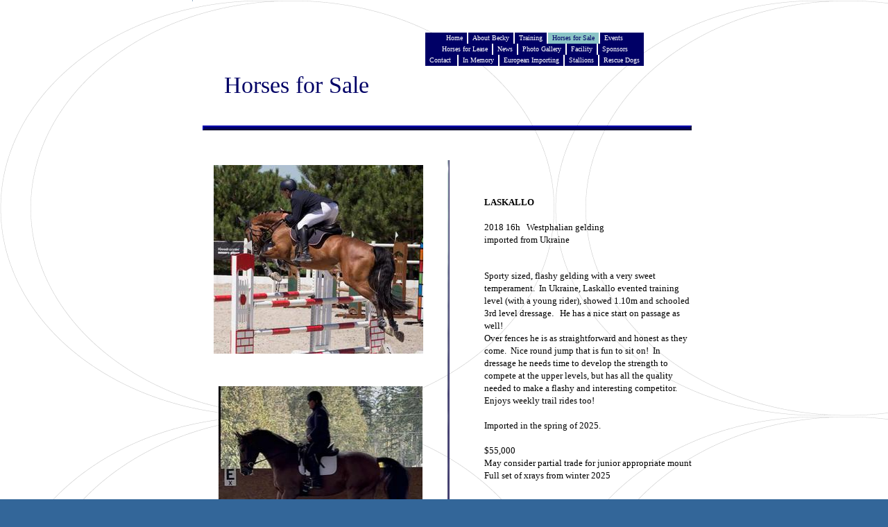

--- FILE ---
content_type: text/html
request_url: http://www.paradigmsporthorse.com/HorsesforSale.html
body_size: 7949
content:
<!DOCTYPE html>
<html>
	<head>
		<!-- <hs:metatags> -->
		<meta http-equiv="Content-Type" content="text/html; charset=UTF-8">
		<meta name="generator" content="Homestead SiteBuilder">
		<!-- </hs:metatags> -->
		
    
  
		<!-- <hs:title> -->
		<title>Horses for Sale</title>
		<!-- </hs:title> -->
		<script type="text/javascript">
			<!--
						function reDo() {
						        top.location.reload();
						}
						if (navigator.appName == 'Netscape' && parseInt(navigator.appVersion) < 5) {
						        top.onresize = reDo;
						}
						dom=document.getElementById
					//-->
		</script>
		<script type="text/javascript">
			<!--
							  
						
  var strRelativePagePath = "HorsesforSale.html".toLowerCase();
  
						
  var strRelativePathToRoot = "";
  



						//-->
		</script>
		<link rel="stylesheet" href="/~media/elements/Text/font_styles_ns4.css" type="text/css">
		<link rel="stylesheet" href="https://fonts.googleapis.com/css?family=Abril+Fatface|Allerta|Arvo|Bitter|Bree+Serif|Cabin|Cookie|Domine|Droid+Sans|Droid+Serif|Grand+Hotel|Josefin+Slab|Lato|Lobster|Lora|Merriweather|Monda|Montserrat|Offside|Old+Standard+TT|Open+Sans|Open+Sans+Condensed|Oswald|Playfair+Display|PT+Sans|PT+Serif|Raleway|Roboto|Roboto+Condensed|Roboto+Slab|Sanchez|Source+Sans+Pro|Tangerine|Ubuntu|Vollkorn|Yanone+Kaffeesatz" type="text/css">
		<style type="text/css">
			@import url(/~media/elements/Text/font_styles.css);
			div.lpxcenterpageouter { text-align: center; position: absolute; top: 0px; left: 0px; width: 100% }
			div.lpxcenterpageinner { position: relative; margin: 0 auto; text-align: left; width: 726px; }
		#footer
		{
			font-family:Arial;
			font-size:12px;
			color:#FFFFFF;
			padding: 20px 0 10px;
		}
		#footer a
		{
			color:#406AB0;
			text-decoration: underline;
		}
		</style>
		<script type="text/javascript">
			<!--
							var unique_id = new Array();
			var form_name = new Array();
			var required = new Array();
			var req_message = new Array();

						//-->
		</script>
		
		<STYLE type="text/css">
			<!--
							.navBackgroundQuickSiteMain { background-image:url('/~media/elements/LayoutClipart/undefined'); background-position: undefined; background-repeat:no-repeat }
							.navBackgroundSelectedQuickSiteMain { background-image:url('/~media/elements/LayoutClipart/undefined'); background-position: undefined; background-repeat:no-repeat }
						-->
		</STYLE>
		<script type="text/javascript" src="/~site/Elements/HCUser_Forms_Submit/FormValidation.js">
		</script>
	</head>
	<body bgcolor="#336699" link="#336699" vlink="#336699" alink="#336699" background="/defaultUser/images/backgrounds/Minimal.gif" onload="" id="element1" onunload="" scroll="auto">
		<noscript>
			<img height="40" width="373" border="0" alt="" src="/~media/elements/shared/javascript_disabled.gif">
		</noscript>
		<div class="lpxcenterpageouter"><div class="lpxcenterpageinner"><!-- <hs:element24> --><div id="element24" style="position: absolute; width: 1px; height: 2px; z-index: 0;"><div style="overflow: hidden; height: 2px; width: 1px; border: 0px solid #52A8EC; border-radius: 0px; box-shadow: none;"><img height="2" width="1" style="display: block; border-radius: 0px;" title="" alt="" src="files/QuickSiteImages/Untitled-2.jpg" /></div></div><!-- </hs:element24> --><!-- <hs:element22> --><div id="element22" style="position: absolute; top: 47px; left: 336px; width: 362px; height: 60px; z-index: 1;"><div align="left"><SCRIPT type="text/javascript">var nav_element_id="element22";</SCRIPT><div id="nav_version" style="display:none;">1</div><SCRIPT TYPE="text/javascript" SRC="~navs/QuickSiteMain.js"></SCRIPT><TABLE ID="ntb" CELLSPACING="0" CELLPADDING="0" BORDER="0"  BGCOLOR="#000066"><TR ALIGN="CENTER" VALIGN="MIDDLE"><TD><TABLE CELLSPACING="0" CELLPADDING="0" BORDER="0"><TR><TD ALIGN="center" VALIGN="MIDDLE" NOWRAP="NOWRAP" id="QuickSiteMain_Link1" style="cursor: pointer;cursor: hand;color:#FFFFFF;font-size: 1px; line-height: 1px;" onmouseover="doMouseChange(nav_QuickSiteMain,this,'1',true);" onmouseout="doMouseChange(nav_QuickSiteMain,this,'1',false);"><A HREF="/index.html" TARGET="_self" STYLE="text-decoration:none;" NAME="Home"><IMG style="display: block;" SRC="/tp.gif" WIDTH="1" HEIGHT="1.0" BORDER="0"><IMG SRC="/tp.gif" WIDTH="6.0" HEIGHT="1" BORDER="0"><FONT ID="QuickSiteMain_f1" FACE="'Palatino Linotype', serif" CLASS="size8 PalatinoLinotype8" STYLE="color:#FFFFFF">Home</FONT><IMG SRC="/tp.gif" WIDTH="6.0" HEIGHT="1" BORDER="0"><IMG style="display: block;" SRC="/tp.gif" WIDTH="1" HEIGHT="1.0" BORDER="0"></A></TD><TD WIDTH="2" BGCOLOR="#FFFFFF"><IMG style="display: block;" SRC="/tp.gif" WIDTH="2"></TD><TD ALIGN="center" VALIGN="MIDDLE" NOWRAP="NOWRAP" id="QuickSiteMain_Link2" style="cursor: pointer;cursor: hand;color:#FFFFFF;font-size: 1px; line-height: 1px;" onmouseover="doMouseChange(nav_QuickSiteMain,this,'2',true);" onmouseout="doMouseChange(nav_QuickSiteMain,this,'2',false);"><A HREF="/Becky.html" TARGET="_self" STYLE="text-decoration:none;" NAME="About Becky"><IMG style="display: block;" SRC="/tp.gif" WIDTH="1" HEIGHT="1.0" BORDER="0"><IMG SRC="/tp.gif" WIDTH="6.0" HEIGHT="1" BORDER="0"><FONT ID="QuickSiteMain_f2" FACE="'Palatino Linotype', serif" CLASS="size8 PalatinoLinotype8" STYLE="color:#FFFFFF">About&nbsp;Becky</FONT><IMG SRC="/tp.gif" WIDTH="6.0" HEIGHT="1" BORDER="0"><IMG style="display: block;" SRC="/tp.gif" WIDTH="1" HEIGHT="1.0" BORDER="0"></A></TD><TD WIDTH="2" BGCOLOR="#FFFFFF"><IMG style="display: block;" SRC="/tp.gif" WIDTH="2"></TD><TD ALIGN="center" VALIGN="MIDDLE" NOWRAP="NOWRAP" id="QuickSiteMain_Link3" style="cursor: pointer;cursor: hand;color:#FFFFFF;font-size: 1px; line-height: 1px;" onmouseover="doMouseChange(nav_QuickSiteMain,this,'3',true);" onmouseout="doMouseChange(nav_QuickSiteMain,this,'3',false);"><A HREF="/Training.html" TARGET="_self" STYLE="text-decoration:none;" NAME="Training"><IMG style="display: block;" SRC="/tp.gif" WIDTH="1" HEIGHT="1.0" BORDER="0"><IMG SRC="/tp.gif" WIDTH="6.0" HEIGHT="1" BORDER="0"><FONT ID="QuickSiteMain_f3" FACE="'Palatino Linotype', serif" CLASS="size8 PalatinoLinotype8" STYLE="color:#FFFFFF">Training</FONT><IMG SRC="/tp.gif" WIDTH="6.0" HEIGHT="1" BORDER="0"><IMG style="display: block;" SRC="/tp.gif" WIDTH="1" HEIGHT="1.0" BORDER="0"></A></TD><TD WIDTH="2" BGCOLOR="#FFFFFF"><IMG style="display: block;" SRC="/tp.gif" WIDTH="2"></TD><TD ALIGN="center" VALIGN="MIDDLE" NOWRAP="NOWRAP" id="QuickSiteMain_Link4" style="cursor: pointer;cursor: hand;color:#FFFFFF;font-size: 1px; line-height: 1px;" onmouseover="doMouseChange(nav_QuickSiteMain,this,'4',true);" onmouseout="doMouseChange(nav_QuickSiteMain,this,'4',false);"><A HREF="/HorsesforSale.html" TARGET="_self" STYLE="text-decoration:none;" NAME="Horses for Sale"><IMG style="display: block;" SRC="/tp.gif" WIDTH="1" HEIGHT="1.0" BORDER="0"><IMG SRC="/tp.gif" WIDTH="6.0" HEIGHT="1" BORDER="0"><FONT ID="QuickSiteMain_f4" FACE="'Palatino Linotype', serif" CLASS="size8 PalatinoLinotype8" STYLE="color:#FFFFFF">Horses&nbsp;for&nbsp;Sale</FONT><IMG SRC="/tp.gif" WIDTH="6.0" HEIGHT="1" BORDER="0"><IMG style="display: block;" SRC="/tp.gif" WIDTH="1" HEIGHT="1.0" BORDER="0"></A></TD><TD WIDTH="2" BGCOLOR="#FFFFFF"><IMG style="display: block;" SRC="/tp.gif" WIDTH="2"></TD><TD ALIGN="center" VALIGN="MIDDLE" NOWRAP="NOWRAP" id="QuickSiteMain_Link5" style="cursor: pointer;cursor: hand;color:#FFFFFF;font-size: 1px; line-height: 1px;" onmouseover="doMouseChange(nav_QuickSiteMain,this,'5',true);" onmouseout="doMouseChange(nav_QuickSiteMain,this,'5',false);"><A HREF="/Events.html" TARGET="_self" STYLE="text-decoration:none;" NAME="Events"><IMG style="display: block;" SRC="/tp.gif" WIDTH="1" HEIGHT="1.0" BORDER="0"><IMG SRC="/tp.gif" WIDTH="6.0" HEIGHT="1" BORDER="0"><FONT ID="QuickSiteMain_f5" FACE="'Palatino Linotype', serif" CLASS="size8 PalatinoLinotype8" STYLE="color:#FFFFFF">Events</FONT><IMG SRC="/tp.gif" WIDTH="6.0" HEIGHT="1" BORDER="0"><IMG style="display: block;" SRC="/tp.gif" WIDTH="1" HEIGHT="1.0" BORDER="0"></A></TD></TR></TABLE></TD></TR><TR ALIGN="CENTER" VALIGN="MIDDLE"><TD><TABLE CELLSPACING="0" CELLPADDING="0" BORDER="0"><TR><TD ALIGN="center" VALIGN="MIDDLE" NOWRAP="NOWRAP" id="QuickSiteMain_Link6" style="cursor: pointer;cursor: hand;color:#FFFFFF;font-size: 1px; line-height: 1px;" onmouseover="doMouseChange(nav_QuickSiteMain,this,'6',true);" onmouseout="doMouseChange(nav_QuickSiteMain,this,'6',false);"><A HREF="/HorseforLease.html" TARGET="_self" STYLE="text-decoration:none;" NAME="Horses for Lease"><IMG style="display: block;" SRC="/tp.gif" WIDTH="1" HEIGHT="1.0" BORDER="0"><IMG SRC="/tp.gif" WIDTH="6.0" HEIGHT="1" BORDER="0"><FONT ID="QuickSiteMain_f6" FACE="'Palatino Linotype', serif" CLASS="size8 PalatinoLinotype8" STYLE="color:#FFFFFF">Horses&nbsp;for&nbsp;Lease</FONT><IMG SRC="/tp.gif" WIDTH="6.0" HEIGHT="1" BORDER="0"><IMG style="display: block;" SRC="/tp.gif" WIDTH="1" HEIGHT="1.0" BORDER="0"></A></TD><TD WIDTH="2" BGCOLOR="#FFFFFF"><IMG style="display: block;" SRC="/tp.gif" WIDTH="2"></TD><TD ALIGN="center" VALIGN="MIDDLE" NOWRAP="NOWRAP" id="QuickSiteMain_Link7" style="cursor: pointer;cursor: hand;color:#FFFFFF;font-size: 1px; line-height: 1px;" onmouseover="doMouseChange(nav_QuickSiteMain,this,'7',true);" onmouseout="doMouseChange(nav_QuickSiteMain,this,'7',false);"><A HREF="/News.html" TARGET="_self" STYLE="text-decoration:none;" NAME="News"><IMG style="display: block;" SRC="/tp.gif" WIDTH="1" HEIGHT="1.0" BORDER="0"><IMG SRC="/tp.gif" WIDTH="6.0" HEIGHT="1" BORDER="0"><FONT ID="QuickSiteMain_f7" FACE="'Palatino Linotype', serif" CLASS="size8 PalatinoLinotype8" STYLE="color:#FFFFFF">News</FONT><IMG SRC="/tp.gif" WIDTH="6.0" HEIGHT="1" BORDER="0"><IMG style="display: block;" SRC="/tp.gif" WIDTH="1" HEIGHT="1.0" BORDER="0"></A></TD><TD WIDTH="2" BGCOLOR="#FFFFFF"><IMG style="display: block;" SRC="/tp.gif" WIDTH="2"></TD><TD ALIGN="center" VALIGN="MIDDLE" NOWRAP="NOWRAP" id="QuickSiteMain_Link8" style="cursor: pointer;cursor: hand;color:#FFFFFF;font-size: 1px; line-height: 1px;" onmouseover="doMouseChange(nav_QuickSiteMain,this,'8',true);" onmouseout="doMouseChange(nav_QuickSiteMain,this,'8',false);"><A HREF="/Photo_Gallery.html" TARGET="_self" STYLE="text-decoration:none;" NAME="Photo Gallery"><IMG style="display: block;" SRC="/tp.gif" WIDTH="1" HEIGHT="1.0" BORDER="0"><IMG SRC="/tp.gif" WIDTH="6.0" HEIGHT="1" BORDER="0"><FONT ID="QuickSiteMain_f8" FACE="'Palatino Linotype', serif" CLASS="size8 PalatinoLinotype8" STYLE="color:#FFFFFF">Photo&nbsp;Gallery</FONT><IMG SRC="/tp.gif" WIDTH="6.0" HEIGHT="1" BORDER="0"><IMG style="display: block;" SRC="/tp.gif" WIDTH="1" HEIGHT="1.0" BORDER="0"></A></TD><TD WIDTH="2" BGCOLOR="#FFFFFF"><IMG style="display: block;" SRC="/tp.gif" WIDTH="2"></TD><TD ALIGN="center" VALIGN="MIDDLE" NOWRAP="NOWRAP" id="QuickSiteMain_Link9" style="cursor: pointer;cursor: hand;color:#FFFFFF;font-size: 1px; line-height: 1px;" onmouseover="doMouseChange(nav_QuickSiteMain,this,'9',true);" onmouseout="doMouseChange(nav_QuickSiteMain,this,'9',false);"><A HREF="/Facility.html" TARGET="_self" STYLE="text-decoration:none;" NAME="Facility"><IMG style="display: block;" SRC="/tp.gif" WIDTH="1" HEIGHT="1.0" BORDER="0"><IMG SRC="/tp.gif" WIDTH="6.0" HEIGHT="1" BORDER="0"><FONT ID="QuickSiteMain_f9" FACE="'Palatino Linotype', serif" CLASS="size8 PalatinoLinotype8" STYLE="color:#FFFFFF">Facility</FONT><IMG SRC="/tp.gif" WIDTH="6.0" HEIGHT="1" BORDER="0"><IMG style="display: block;" SRC="/tp.gif" WIDTH="1" HEIGHT="1.0" BORDER="0"></A></TD><TD WIDTH="2" BGCOLOR="#FFFFFF"><IMG style="display: block;" SRC="/tp.gif" WIDTH="2"></TD><TD ALIGN="center" VALIGN="MIDDLE" NOWRAP="NOWRAP" id="QuickSiteMain_Link10" style="cursor: pointer;cursor: hand;color:#FFFFFF;font-size: 1px; line-height: 1px;" onmouseover="doMouseChange(nav_QuickSiteMain,this,'10',true);" onmouseout="doMouseChange(nav_QuickSiteMain,this,'10',false);"><A HREF="/Sponsors.html" TARGET="_self" STYLE="text-decoration:none;" NAME="Sponsors"><IMG style="display: block;" SRC="/tp.gif" WIDTH="1" HEIGHT="1.0" BORDER="0"><IMG SRC="/tp.gif" WIDTH="6.0" HEIGHT="1" BORDER="0"><FONT ID="QuickSiteMain_f10" FACE="'Palatino Linotype', serif" CLASS="size8 PalatinoLinotype8" STYLE="color:#FFFFFF">Sponsors</FONT><IMG SRC="/tp.gif" WIDTH="6.0" HEIGHT="1" BORDER="0"><IMG style="display: block;" SRC="/tp.gif" WIDTH="1" HEIGHT="1.0" BORDER="0"></A></TD></TR></TABLE></TD></TR><TR ALIGN="CENTER" VALIGN="MIDDLE"><TD><TABLE CELLSPACING="0" CELLPADDING="0" BORDER="0"><TR><TD ALIGN="center" VALIGN="MIDDLE" NOWRAP="NOWRAP" id="QuickSiteMain_Link11" style="cursor: pointer;cursor: hand;color:#FFFFFF;font-size: 1px; line-height: 1px;" onmouseover="doMouseChange(nav_QuickSiteMain,this,'11',true);" onmouseout="doMouseChange(nav_QuickSiteMain,this,'11',false);"><A HREF="/Contact_1.html" TARGET="_self" STYLE="text-decoration:none;" NAME="Contact "><IMG style="display: block;" SRC="/tp.gif" WIDTH="1" HEIGHT="1.0" BORDER="0"><IMG SRC="/tp.gif" WIDTH="6.0" HEIGHT="1" BORDER="0"><FONT ID="QuickSiteMain_f11" FACE="'Palatino Linotype', serif" CLASS="size8 PalatinoLinotype8" STYLE="color:#FFFFFF">Contact&nbsp;</FONT><IMG SRC="/tp.gif" WIDTH="6.0" HEIGHT="1" BORDER="0"><IMG style="display: block;" SRC="/tp.gif" WIDTH="1" HEIGHT="1.0" BORDER="0"></A></TD><TD WIDTH="2" BGCOLOR="#FFFFFF"><IMG style="display: block;" SRC="/tp.gif" WIDTH="2"></TD><TD ALIGN="center" VALIGN="MIDDLE" NOWRAP="NOWRAP" id="QuickSiteMain_Link12" style="cursor: pointer;cursor: hand;color:#FFFFFF;font-size: 1px; line-height: 1px;" onmouseover="doMouseChange(nav_QuickSiteMain,this,'12',true);" onmouseout="doMouseChange(nav_QuickSiteMain,this,'12',false);"><A HREF="/In-Memory.html" TARGET="_self" STYLE="text-decoration:none;" NAME="In Memory"><IMG style="display: block;" SRC="/tp.gif" WIDTH="1" HEIGHT="1.0" BORDER="0"><IMG SRC="/tp.gif" WIDTH="6.0" HEIGHT="1" BORDER="0"><FONT ID="QuickSiteMain_f12" FACE="'Palatino Linotype', serif" CLASS="size8 PalatinoLinotype8" STYLE="color:#FFFFFF">In&nbsp;Memory</FONT><IMG SRC="/tp.gif" WIDTH="6.0" HEIGHT="1" BORDER="0"><IMG style="display: block;" SRC="/tp.gif" WIDTH="1" HEIGHT="1.0" BORDER="0"></A></TD><TD WIDTH="2" BGCOLOR="#FFFFFF"><IMG style="display: block;" SRC="/tp.gif" WIDTH="2"></TD><TD ALIGN="center" VALIGN="MIDDLE" NOWRAP="NOWRAP" id="QuickSiteMain_Link13" style="cursor: pointer;cursor: hand;color:#FFFFFF;font-size: 1px; line-height: 1px;" onmouseover="doMouseChange(nav_QuickSiteMain,this,'13',true);" onmouseout="doMouseChange(nav_QuickSiteMain,this,'13',false);"><A HREF="/EuropeanImporting.html" TARGET="_self" STYLE="text-decoration:none;" NAME="European Importing"><IMG style="display: block;" SRC="/tp.gif" WIDTH="1" HEIGHT="1.0" BORDER="0"><IMG SRC="/tp.gif" WIDTH="6.0" HEIGHT="1" BORDER="0"><FONT ID="QuickSiteMain_f13" FACE="'Palatino Linotype', serif" CLASS="size8 PalatinoLinotype8" STYLE="color:#FFFFFF">European&nbsp;Importing</FONT><IMG SRC="/tp.gif" WIDTH="6.0" HEIGHT="1" BORDER="0"><IMG style="display: block;" SRC="/tp.gif" WIDTH="1" HEIGHT="1.0" BORDER="0"></A></TD><TD WIDTH="2" BGCOLOR="#FFFFFF"><IMG style="display: block;" SRC="/tp.gif" WIDTH="2"></TD><TD ALIGN="center" VALIGN="MIDDLE" NOWRAP="NOWRAP" id="QuickSiteMain_Link14" style="cursor: pointer;cursor: hand;color:#FFFFFF;font-size: 1px; line-height: 1px;" onmouseover="doMouseChange(nav_QuickSiteMain,this,'14',true);" onmouseout="doMouseChange(nav_QuickSiteMain,this,'14',false);"><A HREF="/untitled2.html" TARGET="_self" STYLE="text-decoration:none;" NAME="Stallions"><IMG style="display: block;" SRC="/tp.gif" WIDTH="1" HEIGHT="1.0" BORDER="0"><IMG SRC="/tp.gif" WIDTH="6.0" HEIGHT="1" BORDER="0"><FONT ID="QuickSiteMain_f14" FACE="'Palatino Linotype', serif" CLASS="size8 PalatinoLinotype8" STYLE="color:#FFFFFF">Stallions</FONT><IMG SRC="/tp.gif" WIDTH="6.0" HEIGHT="1" BORDER="0"><IMG style="display: block;" SRC="/tp.gif" WIDTH="1" HEIGHT="1.0" BORDER="0"></A></TD><TD WIDTH="2" BGCOLOR="#FFFFFF"><IMG style="display: block;" SRC="/tp.gif" WIDTH="2"></TD><TD ALIGN="center" VALIGN="MIDDLE" NOWRAP="NOWRAP" id="QuickSiteMain_Link15" style="cursor: pointer;cursor: hand;color:#FFFFFF;font-size: 1px; line-height: 1px;" onmouseover="doMouseChange(nav_QuickSiteMain,this,'15',true);" onmouseout="doMouseChange(nav_QuickSiteMain,this,'15',false);"><A HREF="/Rescue-Dogs.html" TARGET="_self" STYLE="text-decoration:none;" NAME="Rescue Dogs"><IMG style="display: block;" SRC="/tp.gif" WIDTH="1" HEIGHT="1.0" BORDER="0"><IMG SRC="/tp.gif" WIDTH="6.0" HEIGHT="1" BORDER="0"><FONT ID="QuickSiteMain_f15" FACE="'Palatino Linotype', serif" CLASS="size8 PalatinoLinotype8" STYLE="color:#FFFFFF">Rescue&nbsp;Dogs</FONT><IMG SRC="/tp.gif" WIDTH="6.0" HEIGHT="1" BORDER="0"><IMG style="display: block;" SRC="/tp.gif" WIDTH="1" HEIGHT="1.0" BORDER="0"></A></TD></TR></TABLE></TD></TR></TABLE><BR/><script type="text/javascript">
	if(typeof(addMouseAndStyleSupportQuickSiteMain) == 'undefined' && typeof(nav_element_id) != 'undefined'){
		var elementDefnDiv = document.getElementById(nav_element_id);
		var tbWasIdentified = 'false';
		for(var i=0;i<elementDefnDiv.childNodes.length;i++){
			if(elementDefnDiv.childNodes[i].tagName == 'DIV') {
				var childDiv = elementDefnDiv.childNodes[i];
				for(var j=0;j<childDiv.childNodes.length;j++){
					if(childDiv.childNodes[j].tagName == 'TABLE' && childDiv.childNodes[j].id == 'ntb'){
						childDiv.childNodes[j].style.display='none';
						tbWasIdentified = 'true';
					}
					if(tbWasIdentified == 'true'){
						break;
					}
				}
			}
			if(tbWasIdentified == 'true'){
				break;
			}
		}
	} else {
		addMouseAndStyleSupportQuickSiteMain(nav_QuickSiteMain);
	}
</script></div></div><!-- </hs:element22> --><!-- <hs:element28> --><div id="element28" style="position: absolute; top: 100px; left: 46px; width: 234px; height: 46px; z-index: 2;"><div style="font-size: 1px; line-height: 1px;"><font face="'Palatino Linotype', serif" color="#000066" class="size26 PalatinoLinotype26">Horses for Sale<br></font></div></div><!-- </hs:element28> --><!-- <hs:element55> --><div id="element55" style="position: absolute; top: 3371px; left: 353px; width: 300px; height: 20px; z-index: 3;"><div style="font-size: 1px; line-height: 1px;"><font face="'Palatino Linotype', serif" color="#000000" class="size10 PalatinoLinotype10"><br></font></div></div><!-- </hs:element55> --><!-- <hs:element449> --><div id="element449" style="position: absolute; top: 2263px; left: 17px; width: 705px; height: 5px; z-index: 4;"><table cellpadding="0" width="705" cellspacing="0" border="0"><tr><td colspan="2" bgcolor="#0000AD"><img style="display: block;" height="1" width="704" border="0" alt="" src="/~site/siteapps/shapes.action?CMD=GetRectangleGif&r=0&g=0&b=173"></td><td><img style="display: block;" height="1" width="1" border="0" alt="" src="/~site/siteapps/shapes.action?CMD=GetCornerGif&amp;w=1&amp;h=1&amp;r2=0&amp;g2=0&amp;b2=173&amp;r=16&amp;g=16&amp;b=51"></td></tr><tr><td bgcolor="#0000AD"><img style="display: block;" height="3" width="1" border="0" alt="" src="/~site/siteapps/shapes.action?CMD=GetRectangleGif&r=0&g=0&b=173"></td><td bgcolor="#000066"><img style="display: block;" height="3" width="703" border="0" alt="" src="/~site/siteapps/shapes.action?CMD=GetRectangleGif&r=0&g=0&b=102"></td><td bgcolor="#101033"><img style="display: block;" height="3" width="1" border="0" alt="" src="/~site/siteapps/shapes.action?CMD=GetRectangleGif&r=16&g=16&b=51"></td></tr><tr><td><img style="display: block;" height="1" width="1" border="0" alt="" src="/~site/siteapps/shapes.action?CMD=GetCornerGif&amp;w=1&amp;h=1&amp;r2=0&amp;g2=0&amp;b2=173&amp;r=16&amp;g=16&amp;b=51"></td><td colspan="2" bgcolor="#101033"><img style="display: block;" height="1" width="704" border="0" alt="" src="/~site/siteapps/shapes.action?CMD=GetRectangleGif&r=16&g=16&b=51"></td></tr></table></div><!-- </hs:element449> --><!-- <hs:element454> --><div id="element454" style="position: absolute; top: 2313px; left: 369px; width: 5px; height: 548px; z-index: 5;"><img height="548" width="5" style="display:block" border="0" alt="" src="/~media/elements/AccentGraphics/../LayoutClipart/TopImages/Blueprint_Image_5.gif"/></div><!-- </hs:element454> --><!-- <hs:element480> --><div id="element480" style="position: absolute; top: 2965px; width: 705px; height: 8px; z-index: 6;"><table cellpadding="0" width="705" cellspacing="0" border="0"><tr><td colspan="2" bgcolor="#0000AD"><img style="display: block;" height="3" width="702" border="0" alt="" src="/~site/siteapps/shapes.action?CMD=GetRectangleGif&r=0&g=0&b=173"></td><td><img style="display: block;" height="3" width="3" border="0" alt="" src="/~site/siteapps/shapes.action?CMD=GetCornerGif&amp;w=3&amp;h=3&amp;r2=0&amp;g2=0&amp;b2=173&amp;r=16&amp;g=16&amp;b=51"></td></tr><tr><td bgcolor="#0000AD"><img style="display: block;" height="2" width="3" border="0" alt="" src="/~site/siteapps/shapes.action?CMD=GetRectangleGif&r=0&g=0&b=173"></td><td bgcolor="#000066"><img style="display: block;" height="2" width="699" border="0" alt="" src="/~site/siteapps/shapes.action?CMD=GetRectangleGif&r=0&g=0&b=102"></td><td bgcolor="#101033"><img style="display: block;" height="2" width="3" border="0" alt="" src="/~site/siteapps/shapes.action?CMD=GetRectangleGif&r=16&g=16&b=51"></td></tr><tr><td><img style="display: block;" height="3" width="3" border="0" alt="" src="/~site/siteapps/shapes.action?CMD=GetCornerGif&amp;w=3&amp;h=3&amp;r2=0&amp;g2=0&amp;b2=173&amp;r=16&amp;g=16&amp;b=51"></td><td colspan="2" bgcolor="#101033"><img style="display: block;" height="3" width="702" border="0" alt="" src="/~site/siteapps/shapes.action?CMD=GetRectangleGif&r=16&g=16&b=51"></td></tr></table></div><!-- </hs:element480> --><!-- <hs:element526> --><div id="element526" style="position: absolute; top: 1640px; left: 419px; width: 300px; height: 750px; z-index: 7;"><div style="font-size: 1px; line-height: 1px;"><font face="'Palatino Linotype', serif" color="#000000" class="size10 PalatinoLinotype10"><b>PERLMAN PST</b><br></font></div><div style="font-size: 1px; line-height: 1px;"><font face="'Palatino Linotype', serif" color="#000000" class="size10 PalatinoLinotype10"><b></b><br></font></div><div style="font-size: 1px; line-height: 1px;"><font face="'Palatino Linotype', serif" color="#000000" class="size10 PalatinoLinotype10">2024 Oldenburg<br></font></div><div style="font-size: 1px; line-height: 1px;"><font face="'Palatino Linotype', serif" color="#000000" class="size10 PalatinoLinotype10">Peabody (Palladium(Pik Solo))xGold Luck(Grundstein) x Festina ( Fantastic (Fuerst Romancier x Sandro Hit) x Domiro (Donnerhall)<br></font></div><div style="font-size: 1px; line-height: 1px;"><font face="'Palatino Linotype', serif" color="#000000" class="size10 PalatinoLinotype10"><br></font></div><div style="font-size: 1px; line-height: 1px;"><font face="'Palatino Linotype', serif" color="#000000" class="size10 PalatinoLinotype10">Holy cow this is one correct, uphill youngster!!!  Perry is fantastic combination of modern and older breeding with huge, powerful gaits that are well supported within his frame!  He is as sweet as they come, an absolute sucker for head hugs and scratches! <br></font></div><div style="font-size: 1px; line-height: 1px;"><font face="'Palatino Linotype', serif" color="#000000" class="size10 PalatinoLinotype10"><br></font></div><div style="font-size: 1px; line-height: 1px;"><font face="'Palatino Linotype', serif" color="#000000" class="size10 PalatinoLinotype10">He has the temperament that has become noteworthy in all Peabody foals---calm, trainable, and affable.  The dressage superstars in the dam line are well represented in this colt!  We expect him to be 16.3 + h!<br></font></div><div style="font-size: 1px; line-height: 1px;"><font face="'Palatino Linotype', serif" color="#000000" class="size10 PalatinoLinotype10"><br></font></div><div style="font-size: 1px; line-height: 1px;"><font face="'Palatino Linotype', serif" color="#000000" class="size10 PalatinoLinotype10"><br></font></div><div style="font-size: 1px; line-height: 1px;"><font face="'Palatino Linotype', serif" color="#000000" class="size10 PalatinoLinotype10">$18,000<br></font></div><div style="font-size: 1px; line-height: 1px;"></div></div><!-- </hs:element526> --><!-- <hs:element549> --><div id="element549" style="position: absolute; top: 1661px; left: 34px; width: 301px; height: 232px; z-index: 8;"><div style="overflow: hidden; height: 232px; width: 301px; border: 0px solid #52A8EC; border-radius: 0px; box-shadow: none;"><img height="232" width="301" style="display: block; border-radius: 0px;" title="" alt="" src="publishImages/HorsesforSale~~element549.JPG" /></div></div><!-- </hs:element549> --><!-- <hs:element561> --><div id="element561" style="position: absolute; top: 3617px; left: 3px; width: 705px; height: 6px; z-index: 9;"><table cellpadding="0" width="705" cellspacing="0" border="0"><tr><td colspan="2" bgcolor="#0000AD"><img style="display: block;" height="2" width="703" border="0" alt="" src="/~site/siteapps/shapes.action?CMD=GetRectangleGif&r=0&g=0&b=173"></td><td><img style="display: block;" height="2" width="2" border="0" alt="" src="/~site/siteapps/shapes.action?CMD=GetCornerGif&amp;w=2&amp;h=2&amp;r2=0&amp;g2=0&amp;b2=173&amp;r=16&amp;g=16&amp;b=51"></td></tr><tr><td bgcolor="#0000AD"><img style="display: block;" height="2" width="2" border="0" alt="" src="/~site/siteapps/shapes.action?CMD=GetRectangleGif&r=0&g=0&b=173"></td><td bgcolor="#000066"><img style="display: block;" height="2" width="701" border="0" alt="" src="/~site/siteapps/shapes.action?CMD=GetRectangleGif&r=0&g=0&b=102"></td><td bgcolor="#101033"><img style="display: block;" height="2" width="2" border="0" alt="" src="/~site/siteapps/shapes.action?CMD=GetRectangleGif&r=16&g=16&b=51"></td></tr><tr><td><img style="display: block;" height="2" width="2" border="0" alt="" src="/~site/siteapps/shapes.action?CMD=GetCornerGif&amp;w=2&amp;h=2&amp;r2=0&amp;g2=0&amp;b2=173&amp;r=16&amp;g=16&amp;b=51"></td><td colspan="2" bgcolor="#101033"><img style="display: block;" height="2" width="703" border="0" alt="" src="/~site/siteapps/shapes.action?CMD=GetRectangleGif&r=16&g=16&b=51"></td></tr></table></div><!-- </hs:element561> --><!-- <hs:element608> --><div id="element608" style="position: absolute; top: 181px; left: 15px; width: 705px; height: 7px; z-index: 10;"><table cellpadding="0" width="705" cellspacing="0" border="0"><tr><td colspan="2" bgcolor="#0000AD"><img style="display: block;" height="2" width="703" border="0" alt="" src="/~site/siteapps/shapes.action?CMD=GetRectangleGif&r=0&g=0&b=173"></td><td><img style="display: block;" height="2" width="2" border="0" alt="" src="/~site/siteapps/shapes.action?CMD=GetCornerGif&amp;w=2&amp;h=2&amp;r2=0&amp;g2=0&amp;b2=173&amp;r=16&amp;g=16&amp;b=51"></td></tr><tr><td bgcolor="#0000AD"><img style="display: block;" height="3" width="2" border="0" alt="" src="/~site/siteapps/shapes.action?CMD=GetRectangleGif&r=0&g=0&b=173"></td><td bgcolor="#000066"><img style="display: block;" height="3" width="701" border="0" alt="" src="/~site/siteapps/shapes.action?CMD=GetRectangleGif&r=0&g=0&b=102"></td><td bgcolor="#101033"><img style="display: block;" height="3" width="2" border="0" alt="" src="/~site/siteapps/shapes.action?CMD=GetRectangleGif&r=16&g=16&b=51"></td></tr><tr><td><img style="display: block;" height="2" width="2" border="0" alt="" src="/~site/siteapps/shapes.action?CMD=GetCornerGif&amp;w=2&amp;h=2&amp;r2=0&amp;g2=0&amp;b2=173&amp;r=16&amp;g=16&amp;b=51"></td><td colspan="2" bgcolor="#101033"><img style="display: block;" height="2" width="703" border="0" alt="" src="/~site/siteapps/shapes.action?CMD=GetRectangleGif&r=16&g=16&b=51"></td></tr></table></div><!-- </hs:element608> --><!-- <hs:element622> --><div id="element622" style="position: absolute; top: 2323px; left: 416px; width: 300px; height: 432px; z-index: 11;"><div style="font-size: 1px; line-height: 1px;"><font face="'Palatino Linotype', serif" color="#000000" class="size10 PalatinoLinotype10"><b>PRESLEY PST</b><br></font></div><div style="font-size: 1px; line-height: 1px;"><font face="'Palatino Linotype', serif" color="#000000" class="size10 PalatinoLinotype10"><br></font></div><div style="font-size: 1px; line-height: 1px;"><font face="'Palatino Linotype', serif" color="#000000" class="size10 PalatinoLinotype10">2022 Oldenburg<br></font></div><div style="font-size: 1px; line-height: 1px;"><font face="'Palatino Linotype', serif" color="#000000" class="size10 PalatinoLinotype10">Peabody (Palladium(Pik Solo))xGold Luck(Grundstein) x Shyriana RSF (Shakespeare (Sandro Hit) x Fabriano))<br></font></div><div style="font-size: 1px; line-height: 1px;"><font face="'Palatino Linotype', serif" color="#000000" class="size10 PalatinoLinotype10">Currently 17.1h<br></font></div><div style="font-size: 1px; line-height: 1px;"><font face="'Palatino Linotype', serif" color="#000000" class="size10 PalatinoLinotype10">​GOING UNDER SADDLE<br></font></div><div style="font-size: 1px; line-height: 1px;"><font face="'Palatino Linotype', serif" color="#000000" class="size10 PalatinoLinotype10">&#39;Elvis&#39; has aN inquisitive, calm temperament that makes him a delight to work with.  Who are we kidding.........what REALLY makes him a delight to work with is that in addition to his fantastic brain, he is the most balanced, floaty 3yo we have started under saddle!!  With just about 30 rides under saddle spread out over 3 months, he is figuring out the aids, leading on the trail, and seeming to really like being in school.<br></font></div><div style="font-size: 1px; line-height: 1px;"><font face="'Palatino Linotype', serif" color="#000000" class="size10 PalatinoLinotype10"><br></font></div><div style="font-size: 1px; line-height: 1px;"><font face="'Palatino Linotype', serif" color="#000000" class="size10 PalatinoLinotype10">Our goal is to breed competitive moving horses with high trainability and reasonable temperaments.....Elvis is just that!<br></font></div><div style="font-size: 1px; line-height: 1px;"><font face="'Palatino Linotype', serif" color="#000000" class="size10 PalatinoLinotype10"><br></font></div><div style="font-size: 1px; line-height: 1px;"><font face="'Palatino Linotype', serif" color="#000000" class="size10 PalatinoLinotype10"><br></font></div><div style="font-size: 1px; line-height: 1px;"><font face="'Palatino Linotype', serif" color="#000000" class="size10 PalatinoLinotype10">$36,500<br></font></div><div style="font-size: 1px; line-height: 1px;"></div></div><!-- </hs:element622> --><!-- <hs:element641> --><div id="element641" style="position: absolute; top: 283px; left: 421px; width: 300px; height: 430px; z-index: 12;"><div style="font-size: 1px; line-height: 1px;"><font face="'Palatino Linotype', serif" color="#000000" class="size10 PalatinoLinotype10"><b>LASKALLO</b><br></font></div><div style="font-size: 1px; line-height: 1px;"><font face="'Palatino Linotype', serif" color="#000000" class="size10 PalatinoLinotype10"><br></font></div><div style="font-size: 1px; line-height: 1px;"><font face="'Palatino Linotype', serif" color="#000000" class="size10 PalatinoLinotype10">2018 16h   Westphalian gelding<br></font></div><div style="font-size: 1px; line-height: 1px;"><font face="'Palatino Linotype', serif" color="#000000" class="size10 PalatinoLinotype10">imported from Ukraine<br></font></div><div style="font-size: 1px; line-height: 1px;"><font face="'Palatino Linotype', serif" color="#000000" class="size10 PalatinoLinotype10"><br></font></div><div style="font-size: 1px; line-height: 1px;"><font face="Helvetica, Arial, sans-serif" color="#000000" class="size10 Helvetica10"><br></font></div><div style="font-size: 1px; line-height: 1px;"><font face="'Palatino Linotype', serif" color="#000000" class="size10 PalatinoLinotype10">Sporty sized, flashy gelding with a very sweet temperament.  In Ukraine, Laskallo evented training level (with a young rider), showed 1.10m and schooled 3rd level dressage</font><font face="Helvetica, Arial, sans-serif" color="#000000" class="size10 Helvetica10">.  </font><font face="'Palatino Linotype', serif" color="#000000" class="size10 PalatinoLinotype10">He has a nice start on passage as well!<br></font></div><div style="font-size: 1px; line-height: 1px;"><font face="'Palatino Linotype', serif" color="#000000" class="size10 PalatinoLinotype10">​Over fences he is as straightforward and honest as they come.  Nice round jump that is fun to sit on!  In dressage he needs time to develop the strength to compete at the upper levels, but has all the quality needed to make a flashy and interesting competitor.  Enjoys weekly trail rides too!<br></font></div><div style="font-size: 1px; line-height: 1px;"><font face="'Palatino Linotype', serif" color="#000000" class="size10 PalatinoLinotype10"><br></font></div><div style="font-size: 1px; line-height: 1px;"><font face="'Palatino Linotype', serif" color="#000000" class="size10 PalatinoLinotype10">Imported in the spring of 2025.<br></font></div><div style="font-size: 1px; line-height: 1px;"><font face="'Palatino Linotype', serif" color="#000000" class="size10 PalatinoLinotype10"><br></font></div><div style="font-size: 1px; line-height: 1px;"><font face="'Palatino Linotype', serif" color="#000000" class="size10 PalatinoLinotype10">$55,000<br></font></div><div style="font-size: 1px; line-height: 1px;"><font face="'Palatino Linotype', serif" color="#000000" class="size10 PalatinoLinotype10">May consider partial trade for junior appropriate mount<br></font></div><div style="font-size: 1px; line-height: 1px;"><font face="'Palatino Linotype', serif" color="#000000" class="size10 PalatinoLinotype10">Full set of xrays from winter 2025<br></font></div></div><!-- </hs:element641> --><!-- <hs:element642> --><div id="element642" style="position: absolute; top: 231px; left: 368px; width: 3px; height: 602px; z-index: 13;"><img height="602" width="3" style="display:block" border="0" alt="" src="/~media/elements/AccentGraphics/../LayoutClipart/TopImages/Blueprint_Image_5.gif"/></div><!-- </hs:element642> --><!-- <hs:element643> --><div id="element643" style="position: absolute; top: 238px; left: 31px; width: 302px; height: 272px; z-index: 14;"><div style="overflow: hidden; height: 272px; width: 302px; border: 0px solid #52A8EC; border-radius: 0px; box-shadow: none;"><img height="272" width="302" style="display: block; border-radius: 0px;" title="" alt="" src="publishImages/HorsesforSale~~element643.jpg" /></div></div><!-- </hs:element643> --><!-- <hs:element644> --><div id="element644" style="position: absolute; top: 557px; left: 38px; width: 294px; height: 237px; z-index: 15;"><div style="overflow: hidden; height: 237px; width: 294px; border: 0px solid #52A8EC; border-radius: 0px; box-shadow: none;"><img height="237" width="294" style="display: block; border-radius: 0px;" title="" alt="" src="publishImages/HorsesforSale~~element644.jpg" /></div></div><!-- </hs:element644> --><!-- <hs:element646> --><div id="element646" style="position: absolute; top: 872px; left: 9px; width: 705px; height: 7px; z-index: 16;"><table cellpadding="0" width="705" cellspacing="0" border="0"><tr><td colspan="2" bgcolor="#0000AD"><img style="display: block;" height="2" width="703" border="0" alt="" src="/~site/siteapps/shapes.action?CMD=GetRectangleGif&r=0&g=0&b=173"></td><td><img style="display: block;" height="2" width="2" border="0" alt="" src="/~site/siteapps/shapes.action?CMD=GetCornerGif&amp;w=2&amp;h=2&amp;r2=0&amp;g2=0&amp;b2=173&amp;r=16&amp;g=16&amp;b=51"></td></tr><tr><td bgcolor="#0000AD"><img style="display: block;" height="3" width="2" border="0" alt="" src="/~site/siteapps/shapes.action?CMD=GetRectangleGif&r=0&g=0&b=173"></td><td bgcolor="#000066"><img style="display: block;" height="3" width="701" border="0" alt="" src="/~site/siteapps/shapes.action?CMD=GetRectangleGif&r=0&g=0&b=102"></td><td bgcolor="#101033"><img style="display: block;" height="3" width="2" border="0" alt="" src="/~site/siteapps/shapes.action?CMD=GetRectangleGif&r=16&g=16&b=51"></td></tr><tr><td><img style="display: block;" height="2" width="2" border="0" alt="" src="/~site/siteapps/shapes.action?CMD=GetCornerGif&amp;w=2&amp;h=2&amp;r2=0&amp;g2=0&amp;b2=173&amp;r=16&amp;g=16&amp;b=51"></td><td colspan="2" bgcolor="#101033"><img style="display: block;" height="2" width="703" border="0" alt="" src="/~site/siteapps/shapes.action?CMD=GetRectangleGif&r=16&g=16&b=51"></td></tr></table></div><!-- </hs:element646> --><!-- <hs:element647> --><div id="element647" style="position: absolute; top: 980px; left: 418px; width: 300px; height: 462px; z-index: 17;"><div style="font-size: 1px; line-height: 1px;"><font face="'Palatino Linotype', serif" color="#000000" class="size10 PalatinoLinotype10"><b>CAPPO DE GREY</b><br></font></div><div style="font-size: 1px; line-height: 1px;"><font face="'Palatino Linotype', serif" color="#000000" class="size10 PalatinoLinotype10"><b></b><br></font></div><div style="font-size: 1px; line-height: 1px;"><font face="'Palatino Linotype', serif" color="#000000" class="size10 PalatinoLinotype10">2011 17h  imported Westphalian Gelding<br></font></div><div style="font-size: 1px; line-height: 1px;"><font face="'Palatino Linotype', serif" color="#000000" class="size10 PalatinoLinotype10">Camax L (Clinton) x Heartbreaker x Dinard L<br></font></div><div style="font-size: 1px; line-height: 1px;"><font face="'Palatino Linotype', serif" color="#000000" class="size10 PalatinoLinotype10"><br></font></div><div style="font-size: 1px; line-height: 1px;"><font face="'Palatino Linotype', serif" color="#000000" class="size10 PalatinoLinotype10">Every once in a while a horse comes into the barn that makes us wish we could order 10 more, Cappo is definitely this horse!  He is kind and good minded, clearly enjoying his time interacting with the people and horses that surround him.<br></font></div><div style="font-size: 1px; line-height: 1px;"><font face="'Palatino Linotype', serif" color="#000000" class="size10 PalatinoLinotype10"><br></font></div><div style="font-size: 1px; line-height: 1px;"><font face="'Palatino Linotype', serif" color="#000000" class="size10 PalatinoLinotype10">He is trained through Intermediare, with easy lateral work, changes, and pirouettes.  He goes equally well in a snaffle or a double, and his gaits are very user friendly.  If you need a day out of the arena, he will enjoy a day on the trail with you!<br></font></div><div style="font-size: 1px; line-height: 1px;"><font face="'Palatino Linotype', serif" color="#000000" class="size10 PalatinoLinotype10">If you are a solid rider with an independent seat/hand, and are looking for an FEI partner that you can look forward to riding every day......look no further!<br></font></div><div style="font-size: 1px; line-height: 1px;"><font face="'Palatino Linotype', serif" color="#000000" class="size10 PalatinoLinotype10">Reasonable age related maintenance.<br></font></div><div style="font-size: 1px; line-height: 1px;"><font face="'Palatino Linotype', serif" color="#000000" class="size10 PalatinoLinotype10"><br></font></div><div style="font-size: 1px; line-height: 1px;"><font face="'Palatino Linotype', serif" color="#000000" class="size10 PalatinoLinotype10">$60,000<br></font></div><div style="font-size: 1px; line-height: 1px;"><font face="Helvetica, Arial, sans-serif" color="#000000" class="size10 Helvetica10"><br></font></div><div style="font-size: 1px; line-height: 1px;"><font face="Helvetica, Arial, sans-serif" color="#000000" class="size10 Helvetica10"><br></font></div><div style="font-size: 1px; line-height: 1px;"><font face="Helvetica, Arial, sans-serif" color="#000000" class="size10 Helvetica10"><br></font></div></div><!-- </hs:element647> --><!-- <hs:element648> --><div id="element648" style="position: absolute; top: 941px; left: 36px; width: 297px; height: 286px; z-index: 18;"><div style="overflow: hidden; height: 286px; width: 297px; border: 0px solid #52A8EC; border-radius: 0px; box-shadow: none;"><img height="286" width="297" style="display: block; border-radius: 0px;" title="" alt="" src="publishImages/HorsesforSale~~element648.JPG" /></div></div><!-- </hs:element648> --><!-- <hs:element649> --><div id="element649" style="position: absolute; top: 956px; left: 370px; width: 3px; height: 583px; z-index: 19;"><img height="583" width="3" style="display:block" border="0" alt="" src="/~media/elements/AccentGraphics/../LayoutClipart/TopImages/Blueprint_Image_5.gif"/></div><!-- </hs:element649> --><!-- <hs:element650> --><div id="element650" style="position: absolute; top: 1275px; left: 43px; width: 291px; height: 253px; z-index: 20;"><div style="overflow: hidden; height: 253px; width: 291px; border: 0px solid #52A8EC; border-radius: 0px; box-shadow: none;"><img height="253" width="291" style="display: block; border-radius: 0px;" title="" alt="" src="publishImages/HorsesforSale~~element650.JPG" /></div></div><!-- </hs:element650> --><!-- <hs:element651> --><div id="element651" style="position: absolute; top: 1597px; left: 21px; width: 705px; height: 4px; z-index: 21;"><table cellpadding="0" width="705" cellspacing="0" border="0"><tr><td colspan="2" bgcolor="#0000AD"><img style="display: block;" height="1" width="704" border="0" alt="" src="/~site/siteapps/shapes.action?CMD=GetRectangleGif&r=0&g=0&b=173"></td><td><img style="display: block;" height="1" width="1" border="0" alt="" src="/~site/siteapps/shapes.action?CMD=GetCornerGif&amp;w=1&amp;h=1&amp;r2=0&amp;g2=0&amp;b2=173&amp;r=16&amp;g=16&amp;b=51"></td></tr><tr><td bgcolor="#0000AD"><img style="display: block;" height="2" width="1" border="0" alt="" src="/~site/siteapps/shapes.action?CMD=GetRectangleGif&r=0&g=0&b=173"></td><td bgcolor="#000066"><img style="display: block;" height="2" width="703" border="0" alt="" src="/~site/siteapps/shapes.action?CMD=GetRectangleGif&r=0&g=0&b=102"></td><td bgcolor="#101033"><img style="display: block;" height="2" width="1" border="0" alt="" src="/~site/siteapps/shapes.action?CMD=GetRectangleGif&r=16&g=16&b=51"></td></tr><tr><td><img style="display: block;" height="1" width="1" border="0" alt="" src="/~site/siteapps/shapes.action?CMD=GetCornerGif&amp;w=1&amp;h=1&amp;r2=0&amp;g2=0&amp;b2=173&amp;r=16&amp;g=16&amp;b=51"></td><td colspan="2" bgcolor="#101033"><img style="display: block;" height="1" width="704" border="0" alt="" src="/~site/siteapps/shapes.action?CMD=GetRectangleGif&r=16&g=16&b=51"></td></tr></table></div><!-- </hs:element651> --><!-- <hs:element671> --><div id="element671" style="position: absolute; top: 1936px; left: 32px; width: 296px; height: 266px; z-index: 22;"><div style="overflow: hidden; height: 266px; width: 296px; border: 0px solid #52A8EC; border-radius: 0px; box-shadow: none;"><img height="266" width="296" style="display: block; border-radius: 0px;" title="" alt="" src="publishImages/HorsesforSale~~element671.JPG" /></div></div><!-- </hs:element671> --><!-- <hs:element672> --><div id="element672" style="position: absolute; top: 1623px; left: 371px; width: 1px; height: 582px; z-index: 23;"><img height="582" width="1" style="display:block" border="0" alt="" src="/~media/elements/AccentGraphics/../LayoutClipart/TopImages/Blueprint_Image_5.gif"/></div><!-- </hs:element672> --><!-- <hs:element673> --><div id="element673" style="position: absolute; top: 2072px; left: 530px; width: 154px; height: 125px; z-index: 24;"><iframe id="ytplayer" type="text/html"  height="125" width="154" src="https://www.youtube.com/embed/R9X2aXK6-xw?autoplay=0&color1=0x999999&color2=0xe8e8e8&wmode=transparent" allowfullscreen></iframe></div><!-- </hs:element673> --><!-- <hs:element674> --><div id="element674" style="position: absolute; top: 2332px; left: 30px; width: 299px; height: 236px; z-index: 25;"><div style="overflow: hidden; height: 236px; width: 299px; border: 0px solid #52A8EC; border-radius: 0px; box-shadow: none;"><img height="236" width="299" style="display: block; border-radius: 0px;" title="" alt="" src="publishImages/HorsesforSale~~element674.jpg" /></div></div><!-- </hs:element674> --><!-- <hs:element675> --><div id="element675" style="position: absolute; top: 2619px; left: 33px; width: 294px; height: 207px; z-index: 26;"><div style="overflow: hidden; height: 207px; width: 294px; border: 0px solid #52A8EC; border-radius: 0px; box-shadow: none;"><img height="207" width="294" style="display: block; border-radius: 0px;" title="" alt="" src="publishImages/HorsesforSale~~element675.jpg" /></div></div><!-- </hs:element675> --><!-- <hs:element676> --><div id="element676" style="position: absolute; top: 2793px; left: 536px; width: 159px; height: 129px; z-index: 27;"><iframe id="ytplayer" type="text/html"  height="129" width="159" src="https://www.youtube.com/embed/A7Bur17_NN4?autoplay=0&color1=0x999999&color2=0xe8e8e8&wmode=transparent" allowfullscreen></iframe></div><!-- </hs:element676> --><!-- <hs:element677> --><div id="element677" style="position: absolute; top: 3054px; left: 415px; width: 300px; height: 342px; z-index: 28;"><div style="font-size: 1px; line-height: 1px;"><font face="'Palatino Linotype', serif" color="#000000" class="size10 PalatinoLinotype10"><b>ZIP</b><br></font></div><div style="font-size: 1px; line-height: 1px;"><font face="'Palatino Linotype', serif" color="#000000" class="size10 PalatinoLinotype10"><br></font></div><div style="font-size: 1px; line-height: 1px;"><font face="'Palatino Linotype', serif" color="#000000" class="size10 PalatinoLinotype10">2016 3/4 AQHA/1/4 Arab 14.2h<br></font></div><div style="font-size: 1px; line-height: 1px;"><font face="'Palatino Linotype', serif" color="#000000" class="size10 PalatinoLinotype10"><br></font></div><div style="font-size: 1px; line-height: 1px;"><font face="'Palatino Linotype', serif" color="#000000" class="size10 PalatinoLinotype10">This is the horse that every trainer wants in their barn!!!  If you are a AA or JR wanting a horse to competitively bring you up the levels.......he is your guy!!  He is the horse that would make all the other pony clubbers jealous, because there is nothing he doesn&#39;t do well including:  jumping, trail riding, working equitation, games, ponying youngsters......you name it he will do it!!<br></font></div><div style="font-size: 1px; line-height: 1px;"><font face="'Palatino Linotype', serif" color="#000000" class="size10 PalatinoLinotype10"><br></font></div><div style="font-size: 1px; line-height: 1px;"><font face="'Palatino Linotype', serif" color="#000000" class="size10 PalatinoLinotype10">Zip has qualified and scored consistently in the mid-high 60s at every level from training to 3rd---all under the guidance of his amateur owner.  <br></font></div><div style="font-size: 1px; line-height: 1px;"><font face="'Palatino Linotype', serif" color="#000000" class="size10 PalatinoLinotype10">Great feet, trailers, clips, ties, bathes, etc.  <br></font></div><div style="font-size: 1px; line-height: 1px;"><font face="'Palatino Linotype', serif" color="#000000" class="size10 PalatinoLinotype10"><br></font></div><div style="font-size: 1px; line-height: 1px;"><font face="'Palatino Linotype', serif" color="#000000" class="size10 PalatinoLinotype10">$35,000<br></font></div><div style="font-size: 1px; line-height: 1px;"></div></div><!-- </hs:element677> --><!-- <hs:element678> --><div id="element678" style="position: absolute; top: 3037px; left: 31px; width: 294px; height: 222px; z-index: 29;"><div style="overflow: hidden; height: 222px; width: 294px; border: 0px solid #52A8EC; border-radius: 0px; box-shadow: none;"><img height="222" width="294" style="display: block; border-radius: 0px;" title="" alt="" src="publishImages/HorsesforSale~~element678.jpeg" /></div></div><!-- </hs:element678> --><!-- <hs:element679> --><div id="element679" style="position: absolute; top: 3039px; left: 361px; width: 5px; height: 548px; z-index: 30;"><img height="548" width="5" style="display:block" border="0" alt="" src="/~media/elements/AccentGraphics/../LayoutClipart/TopImages/Blueprint_Image_5.gif"/></div><!-- </hs:element679> --><!-- <hs:element681> --><div id="element681" style="position: absolute; top: 3295px; left: 35px; width: 282px; height: 255px; z-index: 31;"><div style="overflow: hidden; height: 255px; width: 282px; border: 0px solid #52A8EC; border-radius: 0px; box-shadow: none;"><img height="255" width="282" style="display: block; border-radius: 0px;" title="" alt="" src="publishImages/HorsesforSale~~element681.jpeg" /></div></div><!-- </hs:element681> --><!-- <hs:element682> --><div id="element682" style="position: absolute; top: 3437px; left: 541px; width: 158px; height: 128px; z-index: 32;"><iframe id="ytplayer" type="text/html"  height="128" width="158" src="https://www.youtube.com/embed/C1c_lvrI13M?autoplay=0&color1=0x999999&color2=0xe8e8e8&wmode=transparent" allowfullscreen></iframe></div><!-- </hs:element682> --><!-- <hs:element683> --><div id="element683" style="position: absolute; top: 4350px; left: 21px; width: 705px; height: 8px; z-index: 33;"><table cellpadding="0" width="705" cellspacing="0" border="0"><tr><td colspan="2" bgcolor="#0000AD"><img style="display: block;" height="3" width="702" border="0" alt="" src="/~site/siteapps/shapes.action?CMD=GetRectangleGif&r=0&g=0&b=173"></td><td><img style="display: block;" height="3" width="3" border="0" alt="" src="/~site/siteapps/shapes.action?CMD=GetCornerGif&amp;w=3&amp;h=3&amp;r2=0&amp;g2=0&amp;b2=173&amp;r=16&amp;g=16&amp;b=51"></td></tr><tr><td bgcolor="#0000AD"><img style="display: block;" height="2" width="3" border="0" alt="" src="/~site/siteapps/shapes.action?CMD=GetRectangleGif&r=0&g=0&b=173"></td><td bgcolor="#000066"><img style="display: block;" height="2" width="699" border="0" alt="" src="/~site/siteapps/shapes.action?CMD=GetRectangleGif&r=0&g=0&b=102"></td><td bgcolor="#101033"><img style="display: block;" height="2" width="3" border="0" alt="" src="/~site/siteapps/shapes.action?CMD=GetRectangleGif&r=16&g=16&b=51"></td></tr><tr><td><img style="display: block;" height="3" width="3" border="0" alt="" src="/~site/siteapps/shapes.action?CMD=GetCornerGif&amp;w=3&amp;h=3&amp;r2=0&amp;g2=0&amp;b2=173&amp;r=16&amp;g=16&amp;b=51"></td><td colspan="2" bgcolor="#101033"><img style="display: block;" height="3" width="702" border="0" alt="" src="/~site/siteapps/shapes.action?CMD=GetRectangleGif&r=16&g=16&b=51"></td></tr></table></div><!-- </hs:element683> --><!-- <hs:element693> --><div id="element693" style="position: absolute; top: 3702px; left: 418px; width: 300px; height: 396px; z-index: 34;"><div style="font-size: 1px; line-height: 1px;"><font face="'Palatino Linotype', serif" color="#000000" class="size10 PalatinoLinotype10"><b>LE DAME BLANCHE aka June</b><br></font></div><div style="font-size: 1px; line-height: 1px;"><font face="'Palatino Linotype', serif" color="#000000" class="size10 PalatinoLinotype10"><br></font></div><div style="font-size: 1px; line-height: 1px;"><font face="'Palatino Linotype', serif" color="#000000" class="size10 PalatinoLinotype10">2025 Oldenburg Filly<br></font></div><div style="font-size: 1px; line-height: 1px;"><font face="'Palatino Linotype', serif" color="#000000" class="size10 PalatinoLinotype10">Sir Sinclair x Peabody x Sandro Hit x Fabriano<br></font></div><div style="font-size: 1px; line-height: 1px;"><font face="'Palatino Linotype', serif" color="#000000" class="size10 PalatinoLinotype10"><br></font></div><div style="font-size: 1px; line-height: 1px;"><font face="'Palatino Linotype', serif" color="#000000" class="size10 PalatinoLinotype10">June was born knowing that she needed to be strong and independent and she has been!  Orphaned at one day old, she was lucky enough to be embraced by her foster mom Blue and she has thrived doing all the things babies do!  She is very engaging, serene, and confident.<br></font></div><div style="font-size: 1px; line-height: 1px;"><font face="'Palatino Linotype', serif" color="#000000" class="size10 PalatinoLinotype10"><br></font></div><div style="font-size: 1px; line-height: 1px;"><font face="'Palatino Linotype', serif" color="#000000" class="size10 PalatinoLinotype10">She carries the stamp of Sir Sinclair with beautiful, effortless movement.  From her dam Phantastique PST, our premium broodmare, she carried the traits of her grandparents Peabody and Shyriana---a cross that has consistenly produced excellent conformation, temperament, and movement!!<br></font></div><div style="font-size: 1px; line-height: 1px;"><font face="'Palatino Linotype', serif" color="#000000" class="size10 PalatinoLinotype10">June earned an 8 for movment at her inspection and an overall impression of 7.9.<br></font></div><div style="font-size: 1px; line-height: 1px;"><font face="'Palatino Linotype', serif" color="#000000" class="size10 PalatinoLinotype10"><br></font></div><div style="font-size: 1px; line-height: 1px;"><font face="'Palatino Linotype', serif" color="#000000" class="size10 PalatinoLinotype10">$18,000<br></font></div><div style="font-size: 1px; line-height: 1px;"></div></div><!-- </hs:element693> --><!-- <hs:element695> --><div id="element695" style="position: absolute; top: 3677px; left: 364px; width: 5px; height: 548px; z-index: 35;"><img height="548" width="5" style="display:block" border="0" alt="" src="/~media/elements/AccentGraphics/../LayoutClipart/TopImages/Blueprint_Image_5.gif"/></div><!-- </hs:element695> --><!-- <hs:element696> --><div id="element696" style="position: absolute; top: 3672px; left: 35px; width: 278px; height: 328px; z-index: 36;"><div style="overflow: hidden; height: 328px; width: 278px; border: 0px solid #52A8EC; border-radius: 0px; box-shadow: none;"><img height="328" width="278" style="display: block; border-radius: 0px;" title="" alt="" src="publishImages/HorsesforSale~~element696.jpg" /></div></div><!-- </hs:element696> --><!-- <hs:element697> --><div id="element697" style="position: absolute; top: 4038px; left: 39px; width: 270px; height: 224px; z-index: 37;"><div style="overflow: hidden; height: 224px; width: 270px; border: 0px solid #52A8EC; border-radius: 0px; box-shadow: none;"><img height="224" width="270" style="display: block; border-radius: 0px;" title="" alt="" src="publishImages/HorsesforSale~~element697.jpg" /></div></div><!-- </hs:element697> --><!-- <hs:footer> --><div id="footer" style="position:absolute; top: 4358px; left: 0px; width: 726px; text-align: center;"><span>Website Designed<script src="~globals/footer.js" type="text/javascript"></script> at Homestead&#153; <a target="_blank" href="https://www.homestead.com/">Make a Website</a> and <a target="_blank" href="https://listings.homestead.com">List Your Business</a></span></div><!-- </hs:footer> --></div></div>
		<!-- <hs:realtracker> -->
		<script type="text/javascript">
			var user='1753627221',pp='HorsesforSale',
			to=-360,cl=1,id='',r='https://web4.realtracker.com/';
		</script>
		<script src="/~site/Scripts_ExternalRedirect/ExternalRedirect.dll?CMD=CMDGetJavaScript&H_SITEID=RTK3&H_AltURL=%2F~site%2FRealTracker%2Fibc90006.js&HSGOTOURL=https%3A%2F%2Fweb4.realtracker.com%2Fnetpoll%2Fjs%2Fibc90006.js" type="text/javascript">
		</script>
		<noscript>
			<img height="1" width="1" border="0" alt="" src="/~site/Scripts_ExternalRedirect/ExternalRedirect.dll?CMD=CMDGetGif&H_SITEID=RTK4&H_AltURL=%2F~site%2Ftp.gif&H_HSGOTOURL=https%3A%2F%2Fweb4.realtracker.com%2Fnetpoll%2Fimulti.asp%3Fuser%3D1753627221%26pn%3D90006%26pp%3DHorsesforSale%26js%3D0%26b%3D0%26to%3D-360">
		</noscript>
		<!-- </hs:realtracker> -->
	</body>
</html>


--- FILE ---
content_type: application/javascript
request_url: http://www.paradigmsporthorse.com/~globals/footer.js
body_size: 212
content:
// footer.js
// stores the name to put into the footer copyright
var addCopyright = true;
var footerName = "Paradigm Sporthorse Training";
if (addCopyright)
document.write(" by " + footerName + " &#169; 2025 ");


--- FILE ---
content_type: application/javascript
request_url: http://www.paradigmsporthorse.com/~navs/QuickSiteMain.js
body_size: 5053
content:
var nav_QuickSiteMain = new Object();

nav_QuickSiteMain.tabCategory="basic";
nav_QuickSiteMain.holidayButton="Christmas_Ornaments";
nav_QuickSiteMain.mouseoverEffect="true";
nav_QuickSiteMain.mouseoverBold="false";
nav_QuickSiteMain.modernButton="Basic_Black";
nav_QuickSiteMain.mouseoverBgcolor="#8AC4C6";
nav_QuickSiteMain.textColor="#FFFFFF";
nav_QuickSiteMain.accentType="lines";
nav_QuickSiteMain.hasLinks="true";
nav_QuickSiteMain.bold="false";
nav_QuickSiteMain.lineWidth="2";
nav_QuickSiteMain.mouseoverTextcolor="#000066";
nav_QuickSiteMain.accentColor="Black";
nav_QuickSiteMain.type="Navigation";
nav_QuickSiteMain.mouseoverUnderline="false";
nav_QuickSiteMain.selectedEffect="true";
nav_QuickSiteMain.justification="center";
nav_QuickSiteMain.simpleButton="Autumn_Leaves";
nav_QuickSiteMain.basicTab="White";
nav_QuickSiteMain.selectedUnderline="false";
nav_QuickSiteMain.orientation="horizontal";
nav_QuickSiteMain.lineColor="#FFFFFF";
nav_QuickSiteMain.buttonCategory="basic";
nav_QuickSiteMain.imageHeight="31";
nav_QuickSiteMain.squareTab="Camel";
nav_QuickSiteMain.dirty="false";
nav_QuickSiteMain.navID="nav_QuickSiteMain";
nav_QuickSiteMain.selectedItalic="false";
nav_QuickSiteMain.textFont="Palatino Linotype";
nav_QuickSiteMain.texturedButton="Brick";
nav_QuickSiteMain.importedImageSelected="";
nav_QuickSiteMain.background="#000066";
nav_QuickSiteMain.imageWidth="114";
nav_QuickSiteMain.selectedBold="false";
nav_QuickSiteMain.accentStyle="Arrow";
nav_QuickSiteMain.numLinks="15";
nav_QuickSiteMain.underline="false";
nav_QuickSiteMain.mouseoverItalic="false";
nav_QuickSiteMain.verticalSpacing="2";
nav_QuickSiteMain.funButton="Arts_and_Crafts";
nav_QuickSiteMain.horizontalWrap="5";
nav_QuickSiteMain.style="text";
nav_QuickSiteMain.basicButton="Gray";
nav_QuickSiteMain.importedImageMouseOver="";
nav_QuickSiteMain.selectedBgcolor="#8AC4C6";
nav_QuickSiteMain.graphicSelected="true";
nav_QuickSiteMain.border="";
nav_QuickSiteMain.shinyButton="Shiny_Aqua";
nav_QuickSiteMain.selectedTextcolor="#000066";
nav_QuickSiteMain.sophisticatedButton="Antique";
nav_QuickSiteMain.version="5";
nav_QuickSiteMain.horizontalSpacing="12";
nav_QuickSiteMain.graphicMouseover="true";
nav_QuickSiteMain.italic="false";
nav_QuickSiteMain.importedImage="";
nav_QuickSiteMain.darkButton="Basic_Black";
nav_QuickSiteMain.brightButton="Chicky";
nav_QuickSiteMain.textSize="8";
nav_QuickSiteMain.width="341";
nav_QuickSiteMain.height="48";

nav_QuickSiteMain.navName = "QuickSiteMain";
nav_QuickSiteMain.imagePath = "null";
nav_QuickSiteMain.selectedImagePath = "/~media/elements/LayoutClipart/";
nav_QuickSiteMain.mouseOverImagePath = "/~media/elements/LayoutClipart/";
nav_QuickSiteMain.imageWidth = "16";
nav_QuickSiteMain.imageHeight = "16";
nav_QuickSiteMain.fontClass = "size8 PalatinoLinotype8";
nav_QuickSiteMain.fontFace = "'Palatino Linotype', serif";


var baseHref = '';
// this will only work if getElementsByTagName works
if (document.getElementsByTagName)
{
    // this will only work if we can find a base tag
    var base = document.getElementsByTagName('base');
    // Verify that the base object exists
    if (base && base.length > 0)
    {
        // if you don't specify a base href, href comes back as undefined
        if (base[0].href != undefined)
        {
            // get the base href
            baseHref = base[0].href;
            // add a trailing slash if base href doesn't already have one
            if (baseHref != '' && baseHref.charAt(baseHref.length - 1) != '/')
            {
                baseHref += '/';
            }
        }
    }
}


nav_QuickSiteMain.links=new Array(15);
var nav_QuickSiteMain_Link1 = new Object();
nav_QuickSiteMain_Link1.type = "existing";
nav_QuickSiteMain_Link1.displayName = "Home";
nav_QuickSiteMain_Link1.linkWindow = "_self";
nav_QuickSiteMain_Link1.linkValue = "index.html";
nav_QuickSiteMain_Link1.linkIndex = "1";
nav_QuickSiteMain.links[0] = nav_QuickSiteMain_Link1;
var nav_QuickSiteMain_Link2 = new Object();
nav_QuickSiteMain_Link2.type = "existing";
nav_QuickSiteMain_Link2.displayName = "About Becky";
nav_QuickSiteMain_Link2.linkWindow = "_self";
nav_QuickSiteMain_Link2.linkValue = "Becky.html";
nav_QuickSiteMain_Link2.linkIndex = "2";
nav_QuickSiteMain.links[1] = nav_QuickSiteMain_Link2;
var nav_QuickSiteMain_Link3 = new Object();
nav_QuickSiteMain_Link3.type = "existing";
nav_QuickSiteMain_Link3.displayName = "Training";
nav_QuickSiteMain_Link3.linkWindow = "_self";
nav_QuickSiteMain_Link3.linkValue = "Training.html";
nav_QuickSiteMain_Link3.linkIndex = "3";
nav_QuickSiteMain.links[2] = nav_QuickSiteMain_Link3;
var nav_QuickSiteMain_Link4 = new Object();
nav_QuickSiteMain_Link4.type = "existing";
nav_QuickSiteMain_Link4.displayName = "Horses for Sale";
nav_QuickSiteMain_Link4.linkWindow = "_self";
nav_QuickSiteMain_Link4.linkValue = "HorsesforSale.html";
nav_QuickSiteMain_Link4.linkIndex = "4";
nav_QuickSiteMain.links[3] = nav_QuickSiteMain_Link4;
var nav_QuickSiteMain_Link5 = new Object();
nav_QuickSiteMain_Link5.type = "existing";
nav_QuickSiteMain_Link5.displayName = "Events";
nav_QuickSiteMain_Link5.linkWindow = "_self";
nav_QuickSiteMain_Link5.linkValue = "Events.html";
nav_QuickSiteMain_Link5.linkIndex = "5";
nav_QuickSiteMain.links[4] = nav_QuickSiteMain_Link5;
var nav_QuickSiteMain_Link6 = new Object();
nav_QuickSiteMain_Link6.type = "existing";
nav_QuickSiteMain_Link6.displayName = "Horses for Lease";
nav_QuickSiteMain_Link6.linkWindow = "_self";
nav_QuickSiteMain_Link6.linkValue = "HorseforLease.html";
nav_QuickSiteMain_Link6.linkIndex = "6";
nav_QuickSiteMain.links[5] = nav_QuickSiteMain_Link6;
var nav_QuickSiteMain_Link7 = new Object();
nav_QuickSiteMain_Link7.type = "existing";
nav_QuickSiteMain_Link7.displayName = "News";
nav_QuickSiteMain_Link7.linkWindow = "_self";
nav_QuickSiteMain_Link7.linkValue = "News.html";
nav_QuickSiteMain_Link7.linkIndex = "7";
nav_QuickSiteMain.links[6] = nav_QuickSiteMain_Link7;
var nav_QuickSiteMain_Link8 = new Object();
nav_QuickSiteMain_Link8.type = "existing";
nav_QuickSiteMain_Link8.displayName = "Photo Gallery";
nav_QuickSiteMain_Link8.linkWindow = "_self";
nav_QuickSiteMain_Link8.linkValue = "Photo_Gallery.html";
nav_QuickSiteMain_Link8.linkIndex = "8";
nav_QuickSiteMain.links[7] = nav_QuickSiteMain_Link8;
var nav_QuickSiteMain_Link9 = new Object();
nav_QuickSiteMain_Link9.type = "existing";
nav_QuickSiteMain_Link9.displayName = "Facility";
nav_QuickSiteMain_Link9.linkWindow = "_self";
nav_QuickSiteMain_Link9.linkValue = "Facility.html";
nav_QuickSiteMain_Link9.linkIndex = "9";
nav_QuickSiteMain.links[8] = nav_QuickSiteMain_Link9;
var nav_QuickSiteMain_Link10 = new Object();
nav_QuickSiteMain_Link10.type = "existing";
nav_QuickSiteMain_Link10.displayName = "Sponsors";
nav_QuickSiteMain_Link10.linkWindow = "_self";
nav_QuickSiteMain_Link10.linkValue = "Sponsors.html";
nav_QuickSiteMain_Link10.linkIndex = "10";
nav_QuickSiteMain.links[9] = nav_QuickSiteMain_Link10;
var nav_QuickSiteMain_Link11 = new Object();
nav_QuickSiteMain_Link11.type = "existing";
nav_QuickSiteMain_Link11.displayName = "Contact ";
nav_QuickSiteMain_Link11.linkWindow = "_self";
nav_QuickSiteMain_Link11.linkValue = "Contact_1.html";
nav_QuickSiteMain_Link11.linkIndex = "11";
nav_QuickSiteMain.links[10] = nav_QuickSiteMain_Link11;
var nav_QuickSiteMain_Link12 = new Object();
nav_QuickSiteMain_Link12.type = "existing";
nav_QuickSiteMain_Link12.displayName = "In Memory";
nav_QuickSiteMain_Link12.linkWindow = "_self";
nav_QuickSiteMain_Link12.linkValue = "In-Memory.html";
nav_QuickSiteMain_Link12.linkIndex = "12";
nav_QuickSiteMain.links[11] = nav_QuickSiteMain_Link12;
var nav_QuickSiteMain_Link13 = new Object();
nav_QuickSiteMain_Link13.type = "existing";
nav_QuickSiteMain_Link13.displayName = "European Importing";
nav_QuickSiteMain_Link13.linkWindow = "_self";
nav_QuickSiteMain_Link13.linkValue = "EuropeanImporting.html";
nav_QuickSiteMain_Link13.linkIndex = "13";
nav_QuickSiteMain.links[12] = nav_QuickSiteMain_Link13;
var nav_QuickSiteMain_Link14 = new Object();
nav_QuickSiteMain_Link14.type = "existing";
nav_QuickSiteMain_Link14.displayName = "Stallions";
nav_QuickSiteMain_Link14.linkWindow = "_self";
nav_QuickSiteMain_Link14.linkValue = "untitled2.html";
nav_QuickSiteMain_Link14.linkIndex = "14";
nav_QuickSiteMain.links[13] = nav_QuickSiteMain_Link14;
var nav_QuickSiteMain_Link15 = new Object();
nav_QuickSiteMain_Link15.type = "existing";
nav_QuickSiteMain_Link15.displayName = "Rescue Dogs";
nav_QuickSiteMain_Link15.linkWindow = "_self";
nav_QuickSiteMain_Link15.linkValue = "Rescue-Dogs.html";
nav_QuickSiteMain_Link15.linkIndex = "15";
nav_QuickSiteMain.links[14] = nav_QuickSiteMain_Link15;
function backgroundMouseOn(tdElement, newColor)
{
	if(tdElement != null) {
		tdElement.oldBGColor = tdElement.style.backgroundColor;
		tdElement.style.backgroundColor = newColor;
	}
}
function backgroundMouseOff(tdElement)
{
	if(tdElement != null) {
		tdElement.style.backgroundColor = tdElement.oldBGColor;
	}
} 

function doMouseChange(Navigation,tdElement,linkIndex,bisMouseOver) {
	if (Navigation.mouseoverEffect != 'true') {
		return;
	}	
	var link = Navigation.links[linkIndex-1];
	var bIsCurrentPage = isCurrentPage(link);
	var bShowMouseoverBg = !(bIsCurrentPage
			&& 'true' == Navigation.selectedEffect && Navigation.selectedBgcolor);
	var fontElement = getLinkFontElement(tdElement);
	if(fontElement != null) {
		doFontChange(Navigation,fontElement,bIsCurrentPage,bisMouseOver);
	}
	
	if (Navigation.mouseoverBgcolor && bShowMouseoverBg) {
		if(bisMouseOver) {
			backgroundMouseOn(tdElement,Navigation.mouseoverBgcolor);
		} else {
			backgroundMouseOff(tdElement);
		}
	}
}
function addStyle(Navigation, Link, tdElement,vNavTrElement) {
	if (tdElement == null) {
		return;
	}
	var strFontColor = Navigation.textColor;
	if ('true' == Navigation.selectedEffect) {
		if (Navigation.selectedTextcolor) {
			strFontColor = Navigation.selectedTextcolor;
		}
		if (Navigation.selectedBgcolor) {
			if (Navigation.orientation == 'horizontal') {
				tdElement.style.backgroundColor = Navigation.selectedBgcolor;
			} else {
				if (vNavTrElement != null) {
					vNavTrElement.style.backgroundColor = Navigation.selectedBgcolor;
				}
			}
		}
	}
	var fontElement = getLinkFontElement(tdElement);
	if (fontElement != null) {
		fontElement.style.color = strFontColor;
	}
	tdElement.style.color = strFontColor;
	if ('true' == Navigation.selectedEffect) {
		if ('true' == Navigation.selectedBold) {
			tdElement.style.fontWeight = "bold";
		}
		if ('true' == Navigation.selectedItalic) {
			tdElement.style.fontStyle = "italic";
		}
		if ('true' == Navigation.selectedUnderline) {
			tdElement.style.textDecoration = "underline";
		}
	}
}

// Combined escape html and javascript
function escapeHtmlInlineScript(s, escapeSingleQuotes, escapeDoubleQuotes){
	return htmlEncode(escapeScript(s, escapeSingleQuotes, escapeDoubleQuotes));
}

function htmlEncode(s){
	if (typeof(s) != "string") return "";
	
	var result = "";
	for (var i = 0; i < s.length; i++) {
		var ch = s.charAt(i);
		switch (ch) {
		case '<':
			result += "&lt;";
			break;
		case '>':
			result += "&gt;";
			break;
		case '&':
			result += "&amp;";
			break;
		case '"':
			result += "&quot;";
			break;
		case "'":
			result += "&#39;";
			break;
		default:
			result += ch;
		}
	}
	return result;
}

/* escapes slashes and quotes. the default is to escape quotes,
 * but this can be turned off.
 * this function is used for javascript and also for escaping urls
 * within background-image css.	 
 */
function escapeScript(s, escapeSingleQuotes, escapeDoubleQuotes){
	if (typeof(s) != "string") return "";
	
	var result = "";
	for (var i = 0; i < s.length; i++) {
		var ch = s.charAt(i);
		switch (ch) {
		case '\'':
			if (escapeSingleQuotes == null || escapeSingleQuotes)
				result += "\\\'";
			break;
		case '\"':
			if (escapeDoubleQuotes == null || escapeDoubleQuotes)
				result += "\\\"";
			break;
		case '\\':
			result += "\\\\";
			break;
		default:
			result += ch;
		}
	}
	return result;
}

//
// This .js file includes utility functions used by both graphical and text navs
// in their rendering.  User pages including a nav element will import this file, along
// with TextNavigation.js and GraphicNavigation.js.  The functions within will
// be called by the [navname].js file generated at publish time.

function fixLinkValue(Link)
{
	if(Link.type!='existing')
	{
		return Link.linkValue;
	}
	else
	{
		return baseHref + strRelativePathToRoot + Link.linkValue;
	}
}

function isCurrentPage(Link)
{
	if(Link.type!='existing')
	{
		return false;
	}
	var strLinkValue = Link.linkValue.toLowerCase();
	return (strRelativePagePath == strLinkValue);
}

function toggleOnMouseChange(fontElement,newColor, bold, underline, italic)
{
	if(fontElement == null) {
		return;
	}
	if(newColor)
	{
		fontElement.style.color=newColor;
	}
	fontElement.style.fontWeight = (bold=='true' ? 'bold' : 'normal');
	fontElement.style.textDecoration = (underline=='true' ? 'underline' : 'none');
	fontElement.style.fontStyle = (italic=='true' ? 'italic' : 'normal');

}

function doFontChange(Navigation,fontElement,bIsCurrentPage,bisMouseOver) {
	if(fontElement == null) {
		return;
	}
	var textColor;
	var baseTextColor = Navigation.textColor;
	var bold;
	var baseBold = Navigation.bold;
	var underline;
	var baseUnderline = Navigation.underline;
	var italic;
	var baseItalic = Navigation.italic;
	if (bIsCurrentPage && 'true' == Navigation.selectedEffect) {
		textColor = Navigation.selectedTextcolor ? Navigation.selectedTextcolor
				: (Navigation.mouseoverTextColor ? Navigation.mouseoverTextcolor
						: Navigation.textColor);
		baseTextColor = Navigation.selectedTextcolor ? Navigation.selectedTextcolor
				: Navigation.textColor;
		baseBold = bold = Navigation.selectedBold;
		baseUnderline = underline = Navigation.selectedUnderline;
		baseItalic = italic = Navigation.selectedItalic;
	} else {
		textColor = Navigation.mouseoverTextcolor ? Navigation.mouseoverTextcolor
				: Navigation.textColor;
		bold = Navigation.mouseoverBold;
		underline = Navigation.mouseoverUnderline;
		italic = Navigation.mouseoverItalic;
	}
	
	if(bisMouseOver) {
		toggleOnMouseChange(fontElement,textColor,bold,underline,italic);
	} else {
		toggleOnMouseChange(fontElement,baseTextColor,baseBold,baseUnderline,baseItalic);
	}
	

}

function addMouseAndStyleSupportQuickSiteMain(Navigation,navTbId) {
	var startNode;

	if(typeof(nav_element_id) != 'undefined' && document.getElementById(nav_element_id) != null) {
		startNode = document.getElementById(nav_element_id);
			
	} else if(navTbId != null) {
		startNode = document.getElementById(navTbId);
			
	}
	
	if(startNode != null) {
	  searchForCurrentPageTd(Navigation,startNode);
	}
	

}

function searchForCurrentPageTd(Navigation,startNode) {
	
	if(startNode.childNodes != null) {
		for(var i=0;i<startNode.childNodes.length;i++){
			if(addStyleForCurrentPageTd(Navigation,startNode.childNodes[i])){
			   return;	
			} else {
			   searchForCurrentPageTd(Navigation,startNode.childNodes[i]);
			}
		}
	}

}

function addStyleForCurrentPageTd(Navigation,currentNode) {
	if(Navigation.orientation == 'horizontal') {
		if(currentNode.tagName == 'TD' && currentNode.id != '' && currentNode.id.indexOf(Navigation.navName+navTDLinkPart) != -1){
			var currentTDIdPrefix = Navigation.navName+navTDLinkPart;
			var linkId = currentNode.id.substring(currentTDIdPrefix.length,currentNode.id.length);
			if(isCurrentPage(Navigation.links[linkId-1]) == true) {
				addStyle(Navigation, Navigation.links[linkId-1],currentNode);
				return true;
			}
		}
	} else {
		if(currentNode.tagName == 'TR' && currentNode.id != '' && currentNode.id.indexOf(navTRLinkPrefix) != -1){	
			var currentTRIdPrefix = navTRLinkPrefix+Navigation.navName;
			var linkId = currentNode.id.substring(currentTRIdPrefix.length,currentNode.id.length);
			if(isCurrentPage(Navigation.links[linkId-1]) == true && currentNode.childNodes != null) {
				var currentPageTd;
				for(var i=0;currentNode.childNodes.length;i++) {
					if(typeof(currentNode.childNodes[i].tagName) != 'undefined' && currentNode.childNodes[i].tagName == 'TD' && currentNode.childNodes[i].id.indexOf(Navigation.navName+navTDLinkPart) != -1) {
						currentPageTd = currentNode.childNodes[i];
						addStyle(Navigation, Navigation.links[linkId - 1],currentPageTd,currentNode);
						return true;
					}
				}
			}
		}
	}
	return false;
}

function getChildElementFromTree(startNode,nodesToTraverse) {
	var currentChildNode = startNode;
	
	for(var n= 0;n<nodesToTraverse.length;n++) {
		currentChildNode = getMatchingChildByTag(currentChildNode.childNodes,nodesToTraverse[n]);
	}
	
	return currentChildNode;
}


function getMatchingChildByTag(childNodes,tagName) {
	var child;
	for(var i=0;childNodes.length;i++) {
		if(childNodes[i].tagName == tagName) {
			child = childNodes[i];
			break;
		}
	}
	return child;
}
function getLinkFontElement(tdElement){
	var fontElement;
	var aElement = getChildElementFromTree(tdElement,['A']);
	for(var i=0;i < aElement.childNodes.length;i++) {
		if(aElement.childNodes[i].tagName == 'DIV') {
		 	fontElement = getChildElementFromTree(aElement.childNodes[i],['FONT']);
		 	break;
		} else if(aElement.childNodes[i].tagName == 'FONT'){
		 	fontElement = 	aElement.childNodes[i];
		 	break;
		}
	
	}
	return fontElement;
}



	if(typeof(navTRLinkPrefix) == 'undefined') {
		navTRLinkPrefix = 'vNavTR_Link_';
	}
	if(typeof(navTDLinkPart) == 'undefined') {
		navTDLinkPart = '_Link';
	}
	if(document.getElementById('nav_version') == null) {
	if (typeof(navTBSuffix) == 'undefined') {
	navTBSuffix = 0;
	} else {navTBSuffix++;}
		document.write('<TABLE ID="ntb'+navTBSuffix+'"  CELLSPACING=\"0\" CELLPADDING=\"0\" BORDER=\"0\"  BGCOLOR=\"#000066\"><TR ALIGN=\"CENTER\" VALIGN=\"MIDDLE\"><TD><TABLE CELLSPACING=\"0\" CELLPADDING=\"0\" BORDER=\"0\"><TR><TD ALIGN=\"center\" VALIGN=\"MIDDLE\" NOWRAP=\"NOWRAP\" id=\"QuickSiteMain_Link1\" style=\"cursor: pointer;cursor: hand;color:#FFFFFF;font-size: 1px; line-height: 1px;\" onmouseover=\"doMouseChange(nav_QuickSiteMain,this,\'1\',true);\" onmouseout=\"doMouseChange(nav_QuickSiteMain,this,\'1\',false);\"><A HREF=\"\/index.html\" TARGET=\"_self\" STYLE=\"text-decoration:none;\" NAME=\"Home\"><IMG style=\"display: block;\" SRC=\"\/tp.gif\" WIDTH=\"1\" HEIGHT=\"1.0\" BORDER=\"0\"><IMG SRC=\"\/tp.gif\" WIDTH=\"6.0\" HEIGHT=\"1\" BORDER=\"0\"><FONT ID=\"QuickSiteMain_f1\" FACE=\"\'Palatino Linotype\', serif\" CLASS=\"size8 PalatinoLinotype8\" STYLE=\"color:#FFFFFF\">Home<\/FONT><IMG SRC=\"\/tp.gif\" WIDTH=\"6.0\" HEIGHT=\"1\" BORDER=\"0\"><IMG style=\"display: block;\" SRC=\"\/tp.gif\" WIDTH=\"1\" HEIGHT=\"1.0\" BORDER=\"0\"><\/A><\/TD><TD WIDTH=\"2\" BGCOLOR=\"#FFFFFF\"><IMG style=\"display: block;\" SRC=\"\/tp.gif\" WIDTH=\"2\"><\/TD><TD ALIGN=\"center\" VALIGN=\"MIDDLE\" NOWRAP=\"NOWRAP\" id=\"QuickSiteMain_Link2\" style=\"cursor: pointer;cursor: hand;color:#FFFFFF;font-size: 1px; line-height: 1px;\" onmouseover=\"doMouseChange(nav_QuickSiteMain,this,\'2\',true);\" onmouseout=\"doMouseChange(nav_QuickSiteMain,this,\'2\',false);\"><A HREF=\"\/Becky.html\" TARGET=\"_self\" STYLE=\"text-decoration:none;\" NAME=\"About Becky\"><IMG style=\"display: block;\" SRC=\"\/tp.gif\" WIDTH=\"1\" HEIGHT=\"1.0\" BORDER=\"0\"><IMG SRC=\"\/tp.gif\" WIDTH=\"6.0\" HEIGHT=\"1\" BORDER=\"0\"><FONT ID=\"QuickSiteMain_f2\" FACE=\"\'Palatino Linotype\', serif\" CLASS=\"size8 PalatinoLinotype8\" STYLE=\"color:#FFFFFF\">About&nbsp;Becky<\/FONT><IMG SRC=\"\/tp.gif\" WIDTH=\"6.0\" HEIGHT=\"1\" BORDER=\"0\"><IMG style=\"display: block;\" SRC=\"\/tp.gif\" WIDTH=\"1\" HEIGHT=\"1.0\" BORDER=\"0\"><\/A><\/TD><TD WIDTH=\"2\" BGCOLOR=\"#FFFFFF\"><IMG style=\"display: block;\" SRC=\"\/tp.gif\" WIDTH=\"2\"><\/TD><TD ALIGN=\"center\" VALIGN=\"MIDDLE\" NOWRAP=\"NOWRAP\" id=\"QuickSiteMain_Link3\" style=\"cursor: pointer;cursor: hand;color:#FFFFFF;font-size: 1px; line-height: 1px;\" onmouseover=\"doMouseChange(nav_QuickSiteMain,this,\'3\',true);\" onmouseout=\"doMouseChange(nav_QuickSiteMain,this,\'3\',false);\"><A HREF=\"\/Training.html\" TARGET=\"_self\" STYLE=\"text-decoration:none;\" NAME=\"Training\"><IMG style=\"display: block;\" SRC=\"\/tp.gif\" WIDTH=\"1\" HEIGHT=\"1.0\" BORDER=\"0\"><IMG SRC=\"\/tp.gif\" WIDTH=\"6.0\" HEIGHT=\"1\" BORDER=\"0\"><FONT ID=\"QuickSiteMain_f3\" FACE=\"\'Palatino Linotype\', serif\" CLASS=\"size8 PalatinoLinotype8\" STYLE=\"color:#FFFFFF\">Training<\/FONT><IMG SRC=\"\/tp.gif\" WIDTH=\"6.0\" HEIGHT=\"1\" BORDER=\"0\"><IMG style=\"display: block;\" SRC=\"\/tp.gif\" WIDTH=\"1\" HEIGHT=\"1.0\" BORDER=\"0\"><\/A><\/TD><TD WIDTH=\"2\" BGCOLOR=\"#FFFFFF\"><IMG style=\"display: block;\" SRC=\"\/tp.gif\" WIDTH=\"2\"><\/TD><TD ALIGN=\"center\" VALIGN=\"MIDDLE\" NOWRAP=\"NOWRAP\" id=\"QuickSiteMain_Link4\" style=\"cursor: pointer;cursor: hand;color:#FFFFFF;font-size: 1px; line-height: 1px;\" onmouseover=\"doMouseChange(nav_QuickSiteMain,this,\'4\',true);\" onmouseout=\"doMouseChange(nav_QuickSiteMain,this,\'4\',false);\"><A HREF=\"\/HorsesforSale.html\" TARGET=\"_self\" STYLE=\"text-decoration:none;\" NAME=\"Horses for Sale\"><IMG style=\"display: block;\" SRC=\"\/tp.gif\" WIDTH=\"1\" HEIGHT=\"1.0\" BORDER=\"0\"><IMG SRC=\"\/tp.gif\" WIDTH=\"6.0\" HEIGHT=\"1\" BORDER=\"0\"><FONT ID=\"QuickSiteMain_f4\" FACE=\"\'Palatino Linotype\', serif\" CLASS=\"size8 PalatinoLinotype8\" STYLE=\"color:#FFFFFF\">Horses&nbsp;for&nbsp;Sale<\/FONT><IMG SRC=\"\/tp.gif\" WIDTH=\"6.0\" HEIGHT=\"1\" BORDER=\"0\"><IMG style=\"display: block;\" SRC=\"\/tp.gif\" WIDTH=\"1\" HEIGHT=\"1.0\" BORDER=\"0\"><\/A><\/TD><TD WIDTH=\"2\" BGCOLOR=\"#FFFFFF\"><IMG style=\"display: block;\" SRC=\"\/tp.gif\" WIDTH=\"2\"><\/TD><TD ALIGN=\"center\" VALIGN=\"MIDDLE\" NOWRAP=\"NOWRAP\" id=\"QuickSiteMain_Link5\" style=\"cursor: pointer;cursor: hand;color:#FFFFFF;font-size: 1px; line-height: 1px;\" onmouseover=\"doMouseChange(nav_QuickSiteMain,this,\'5\',true);\" onmouseout=\"doMouseChange(nav_QuickSiteMain,this,\'5\',false);\"><A HREF=\"\/Events.html\" TARGET=\"_self\" STYLE=\"text-decoration:none;\" NAME=\"Events\"><IMG style=\"display: block;\" SRC=\"\/tp.gif\" WIDTH=\"1\" HEIGHT=\"1.0\" BORDER=\"0\"><IMG SRC=\"\/tp.gif\" WIDTH=\"6.0\" HEIGHT=\"1\" BORDER=\"0\"><FONT ID=\"QuickSiteMain_f5\" FACE=\"\'Palatino Linotype\', serif\" CLASS=\"size8 PalatinoLinotype8\" STYLE=\"color:#FFFFFF\">Events<\/FONT><IMG SRC=\"\/tp.gif\" WIDTH=\"6.0\" HEIGHT=\"1\" BORDER=\"0\"><IMG style=\"display: block;\" SRC=\"\/tp.gif\" WIDTH=\"1\" HEIGHT=\"1.0\" BORDER=\"0\"><\/A><\/TD><\/TR><\/TABLE><\/TD><\/TR><TR ALIGN=\"CENTER\" VALIGN=\"MIDDLE\"><TD><TABLE CELLSPACING=\"0\" CELLPADDING=\"0\" BORDER=\"0\"><TR><TD ALIGN=\"center\" VALIGN=\"MIDDLE\" NOWRAP=\"NOWRAP\" id=\"QuickSiteMain_Link6\" style=\"cursor: pointer;cursor: hand;color:#FFFFFF;font-size: 1px; line-height: 1px;\" onmouseover=\"doMouseChange(nav_QuickSiteMain,this,\'6\',true);\" onmouseout=\"doMouseChange(nav_QuickSiteMain,this,\'6\',false);\"><A HREF=\"\/HorseforLease.html\" TARGET=\"_self\" STYLE=\"text-decoration:none;\" NAME=\"Horses for Lease\"><IMG style=\"display: block;\" SRC=\"\/tp.gif\" WIDTH=\"1\" HEIGHT=\"1.0\" BORDER=\"0\"><IMG SRC=\"\/tp.gif\" WIDTH=\"6.0\" HEIGHT=\"1\" BORDER=\"0\"><FONT ID=\"QuickSiteMain_f6\" FACE=\"\'Palatino Linotype\', serif\" CLASS=\"size8 PalatinoLinotype8\" STYLE=\"color:#FFFFFF\">Horses&nbsp;for&nbsp;Lease<\/FONT><IMG SRC=\"\/tp.gif\" WIDTH=\"6.0\" HEIGHT=\"1\" BORDER=\"0\"><IMG style=\"display: block;\" SRC=\"\/tp.gif\" WIDTH=\"1\" HEIGHT=\"1.0\" BORDER=\"0\"><\/A><\/TD><TD WIDTH=\"2\" BGCOLOR=\"#FFFFFF\"><IMG style=\"display: block;\" SRC=\"\/tp.gif\" WIDTH=\"2\"><\/TD><TD ALIGN=\"center\" VALIGN=\"MIDDLE\" NOWRAP=\"NOWRAP\" id=\"QuickSiteMain_Link7\" style=\"cursor: pointer;cursor: hand;color:#FFFFFF;font-size: 1px; line-height: 1px;\" onmouseover=\"doMouseChange(nav_QuickSiteMain,this,\'7\',true);\" onmouseout=\"doMouseChange(nav_QuickSiteMain,this,\'7\',false);\"><A HREF=\"\/News.html\" TARGET=\"_self\" STYLE=\"text-decoration:none;\" NAME=\"News\"><IMG style=\"display: block;\" SRC=\"\/tp.gif\" WIDTH=\"1\" HEIGHT=\"1.0\" BORDER=\"0\"><IMG SRC=\"\/tp.gif\" WIDTH=\"6.0\" HEIGHT=\"1\" BORDER=\"0\"><FONT ID=\"QuickSiteMain_f7\" FACE=\"\'Palatino Linotype\', serif\" CLASS=\"size8 PalatinoLinotype8\" STYLE=\"color:#FFFFFF\">News<\/FONT><IMG SRC=\"\/tp.gif\" WIDTH=\"6.0\" HEIGHT=\"1\" BORDER=\"0\"><IMG style=\"display: block;\" SRC=\"\/tp.gif\" WIDTH=\"1\" HEIGHT=\"1.0\" BORDER=\"0\"><\/A><\/TD><TD WIDTH=\"2\" BGCOLOR=\"#FFFFFF\"><IMG style=\"display: block;\" SRC=\"\/tp.gif\" WIDTH=\"2\"><\/TD><TD ALIGN=\"center\" VALIGN=\"MIDDLE\" NOWRAP=\"NOWRAP\" id=\"QuickSiteMain_Link8\" style=\"cursor: pointer;cursor: hand;color:#FFFFFF;font-size: 1px; line-height: 1px;\" onmouseover=\"doMouseChange(nav_QuickSiteMain,this,\'8\',true);\" onmouseout=\"doMouseChange(nav_QuickSiteMain,this,\'8\',false);\"><A HREF=\"\/Photo_Gallery.html\" TARGET=\"_self\" STYLE=\"text-decoration:none;\" NAME=\"Photo Gallery\"><IMG style=\"display: block;\" SRC=\"\/tp.gif\" WIDTH=\"1\" HEIGHT=\"1.0\" BORDER=\"0\"><IMG SRC=\"\/tp.gif\" WIDTH=\"6.0\" HEIGHT=\"1\" BORDER=\"0\"><FONT ID=\"QuickSiteMain_f8\" FACE=\"\'Palatino Linotype\', serif\" CLASS=\"size8 PalatinoLinotype8\" STYLE=\"color:#FFFFFF\">Photo&nbsp;Gallery<\/FONT><IMG SRC=\"\/tp.gif\" WIDTH=\"6.0\" HEIGHT=\"1\" BORDER=\"0\"><IMG style=\"display: block;\" SRC=\"\/tp.gif\" WIDTH=\"1\" HEIGHT=\"1.0\" BORDER=\"0\"><\/A><\/TD><TD WIDTH=\"2\" BGCOLOR=\"#FFFFFF\"><IMG style=\"display: block;\" SRC=\"\/tp.gif\" WIDTH=\"2\"><\/TD><TD ALIGN=\"center\" VALIGN=\"MIDDLE\" NOWRAP=\"NOWRAP\" id=\"QuickSiteMain_Link9\" style=\"cursor: pointer;cursor: hand;color:#FFFFFF;font-size: 1px; line-height: 1px;\" onmouseover=\"doMouseChange(nav_QuickSiteMain,this,\'9\',true);\" onmouseout=\"doMouseChange(nav_QuickSiteMain,this,\'9\',false);\"><A HREF=\"\/Facility.html\" TARGET=\"_self\" STYLE=\"text-decoration:none;\" NAME=\"Facility\"><IMG style=\"display: block;\" SRC=\"\/tp.gif\" WIDTH=\"1\" HEIGHT=\"1.0\" BORDER=\"0\"><IMG SRC=\"\/tp.gif\" WIDTH=\"6.0\" HEIGHT=\"1\" BORDER=\"0\"><FONT ID=\"QuickSiteMain_f9\" FACE=\"\'Palatino Linotype\', serif\" CLASS=\"size8 PalatinoLinotype8\" STYLE=\"color:#FFFFFF\">Facility<\/FONT><IMG SRC=\"\/tp.gif\" WIDTH=\"6.0\" HEIGHT=\"1\" BORDER=\"0\"><IMG style=\"display: block;\" SRC=\"\/tp.gif\" WIDTH=\"1\" HEIGHT=\"1.0\" BORDER=\"0\"><\/A><\/TD><TD WIDTH=\"2\" BGCOLOR=\"#FFFFFF\"><IMG style=\"display: block;\" SRC=\"\/tp.gif\" WIDTH=\"2\"><\/TD><TD ALIGN=\"center\" VALIGN=\"MIDDLE\" NOWRAP=\"NOWRAP\" id=\"QuickSiteMain_Link10\" style=\"cursor: pointer;cursor: hand;color:#FFFFFF;font-size: 1px; line-height: 1px;\" onmouseover=\"doMouseChange(nav_QuickSiteMain,this,\'10\',true);\" onmouseout=\"doMouseChange(nav_QuickSiteMain,this,\'10\',false);\"><A HREF=\"\/Sponsors.html\" TARGET=\"_self\" STYLE=\"text-decoration:none;\" NAME=\"Sponsors\"><IMG style=\"display: block;\" SRC=\"\/tp.gif\" WIDTH=\"1\" HEIGHT=\"1.0\" BORDER=\"0\"><IMG SRC=\"\/tp.gif\" WIDTH=\"6.0\" HEIGHT=\"1\" BORDER=\"0\"><FONT ID=\"QuickSiteMain_f10\" FACE=\"\'Palatino Linotype\', serif\" CLASS=\"size8 PalatinoLinotype8\" STYLE=\"color:#FFFFFF\">Sponsors<\/FONT><IMG SRC=\"\/tp.gif\" WIDTH=\"6.0\" HEIGHT=\"1\" BORDER=\"0\"><IMG style=\"display: block;\" SRC=\"\/tp.gif\" WIDTH=\"1\" HEIGHT=\"1.0\" BORDER=\"0\"><\/A><\/TD><\/TR><\/TABLE><\/TD><\/TR><TR ALIGN=\"CENTER\" VALIGN=\"MIDDLE\"><TD><TABLE CELLSPACING=\"0\" CELLPADDING=\"0\" BORDER=\"0\"><TR><TD ALIGN=\"center\" VALIGN=\"MIDDLE\" NOWRAP=\"NOWRAP\" id=\"QuickSiteMain_Link11\" style=\"cursor: pointer;cursor: hand;color:#FFFFFF;font-size: 1px; line-height: 1px;\" onmouseover=\"doMouseChange(nav_QuickSiteMain,this,\'11\',true);\" onmouseout=\"doMouseChange(nav_QuickSiteMain,this,\'11\',false);\"><A HREF=\"\/Contact_1.html\" TARGET=\"_self\" STYLE=\"text-decoration:none;\" NAME=\"Contact \"><IMG style=\"display: block;\" SRC=\"\/tp.gif\" WIDTH=\"1\" HEIGHT=\"1.0\" BORDER=\"0\"><IMG SRC=\"\/tp.gif\" WIDTH=\"6.0\" HEIGHT=\"1\" BORDER=\"0\"><FONT ID=\"QuickSiteMain_f11\" FACE=\"\'Palatino Linotype\', serif\" CLASS=\"size8 PalatinoLinotype8\" STYLE=\"color:#FFFFFF\">Contact&nbsp;<\/FONT><IMG SRC=\"\/tp.gif\" WIDTH=\"6.0\" HEIGHT=\"1\" BORDER=\"0\"><IMG style=\"display: block;\" SRC=\"\/tp.gif\" WIDTH=\"1\" HEIGHT=\"1.0\" BORDER=\"0\"><\/A><\/TD><TD WIDTH=\"2\" BGCOLOR=\"#FFFFFF\"><IMG style=\"display: block;\" SRC=\"\/tp.gif\" WIDTH=\"2\"><\/TD><TD ALIGN=\"center\" VALIGN=\"MIDDLE\" NOWRAP=\"NOWRAP\" id=\"QuickSiteMain_Link12\" style=\"cursor: pointer;cursor: hand;color:#FFFFFF;font-size: 1px; line-height: 1px;\" onmouseover=\"doMouseChange(nav_QuickSiteMain,this,\'12\',true);\" onmouseout=\"doMouseChange(nav_QuickSiteMain,this,\'12\',false);\"><A HREF=\"\/In-Memory.html\" TARGET=\"_self\" STYLE=\"text-decoration:none;\" NAME=\"In Memory\"><IMG style=\"display: block;\" SRC=\"\/tp.gif\" WIDTH=\"1\" HEIGHT=\"1.0\" BORDER=\"0\"><IMG SRC=\"\/tp.gif\" WIDTH=\"6.0\" HEIGHT=\"1\" BORDER=\"0\"><FONT ID=\"QuickSiteMain_f12\" FACE=\"\'Palatino Linotype\', serif\" CLASS=\"size8 PalatinoLinotype8\" STYLE=\"color:#FFFFFF\">In&nbsp;Memory<\/FONT><IMG SRC=\"\/tp.gif\" WIDTH=\"6.0\" HEIGHT=\"1\" BORDER=\"0\"><IMG style=\"display: block;\" SRC=\"\/tp.gif\" WIDTH=\"1\" HEIGHT=\"1.0\" BORDER=\"0\"><\/A><\/TD><TD WIDTH=\"2\" BGCOLOR=\"#FFFFFF\"><IMG style=\"display: block;\" SRC=\"\/tp.gif\" WIDTH=\"2\"><\/TD><TD ALIGN=\"center\" VALIGN=\"MIDDLE\" NOWRAP=\"NOWRAP\" id=\"QuickSiteMain_Link13\" style=\"cursor: pointer;cursor: hand;color:#FFFFFF;font-size: 1px; line-height: 1px;\" onmouseover=\"doMouseChange(nav_QuickSiteMain,this,\'13\',true);\" onmouseout=\"doMouseChange(nav_QuickSiteMain,this,\'13\',false);\"><A HREF=\"\/EuropeanImporting.html\" TARGET=\"_self\" STYLE=\"text-decoration:none;\" NAME=\"European Importing\"><IMG style=\"display: block;\" SRC=\"\/tp.gif\" WIDTH=\"1\" HEIGHT=\"1.0\" BORDER=\"0\"><IMG SRC=\"\/tp.gif\" WIDTH=\"6.0\" HEIGHT=\"1\" BORDER=\"0\"><FONT ID=\"QuickSiteMain_f13\" FACE=\"\'Palatino Linotype\', serif\" CLASS=\"size8 PalatinoLinotype8\" STYLE=\"color:#FFFFFF\">European&nbsp;Importing<\/FONT><IMG SRC=\"\/tp.gif\" WIDTH=\"6.0\" HEIGHT=\"1\" BORDER=\"0\"><IMG style=\"display: block;\" SRC=\"\/tp.gif\" WIDTH=\"1\" HEIGHT=\"1.0\" BORDER=\"0\"><\/A><\/TD><TD WIDTH=\"2\" BGCOLOR=\"#FFFFFF\"><IMG style=\"display: block;\" SRC=\"\/tp.gif\" WIDTH=\"2\"><\/TD><TD ALIGN=\"center\" VALIGN=\"MIDDLE\" NOWRAP=\"NOWRAP\" id=\"QuickSiteMain_Link14\" style=\"cursor: pointer;cursor: hand;color:#FFFFFF;font-size: 1px; line-height: 1px;\" onmouseover=\"doMouseChange(nav_QuickSiteMain,this,\'14\',true);\" onmouseout=\"doMouseChange(nav_QuickSiteMain,this,\'14\',false);\"><A HREF=\"\/untitled2.html\" TARGET=\"_self\" STYLE=\"text-decoration:none;\" NAME=\"Stallions\"><IMG style=\"display: block;\" SRC=\"\/tp.gif\" WIDTH=\"1\" HEIGHT=\"1.0\" BORDER=\"0\"><IMG SRC=\"\/tp.gif\" WIDTH=\"6.0\" HEIGHT=\"1\" BORDER=\"0\"><FONT ID=\"QuickSiteMain_f14\" FACE=\"\'Palatino Linotype\', serif\" CLASS=\"size8 PalatinoLinotype8\" STYLE=\"color:#FFFFFF\">Stallions<\/FONT><IMG SRC=\"\/tp.gif\" WIDTH=\"6.0\" HEIGHT=\"1\" BORDER=\"0\"><IMG style=\"display: block;\" SRC=\"\/tp.gif\" WIDTH=\"1\" HEIGHT=\"1.0\" BORDER=\"0\"><\/A><\/TD><TD WIDTH=\"2\" BGCOLOR=\"#FFFFFF\"><IMG style=\"display: block;\" SRC=\"\/tp.gif\" WIDTH=\"2\"><\/TD><TD ALIGN=\"center\" VALIGN=\"MIDDLE\" NOWRAP=\"NOWRAP\" id=\"QuickSiteMain_Link15\" style=\"cursor: pointer;cursor: hand;color:#FFFFFF;font-size: 1px; line-height: 1px;\" onmouseover=\"doMouseChange(nav_QuickSiteMain,this,\'15\',true);\" onmouseout=\"doMouseChange(nav_QuickSiteMain,this,\'15\',false);\"><A HREF=\"\/Rescue-Dogs.html\" TARGET=\"_self\" STYLE=\"text-decoration:none;\" NAME=\"Rescue Dogs\"><IMG style=\"display: block;\" SRC=\"\/tp.gif\" WIDTH=\"1\" HEIGHT=\"1.0\" BORDER=\"0\"><IMG SRC=\"\/tp.gif\" WIDTH=\"6.0\" HEIGHT=\"1\" BORDER=\"0\"><FONT ID=\"QuickSiteMain_f15\" FACE=\"\'Palatino Linotype\', serif\" CLASS=\"size8 PalatinoLinotype8\" STYLE=\"color:#FFFFFF\">Rescue&nbsp;Dogs<\/FONT><IMG SRC=\"\/tp.gif\" WIDTH=\"6.0\" HEIGHT=\"1\" BORDER=\"0\"><IMG style=\"display: block;\" SRC=\"\/tp.gif\" WIDTH=\"1\" HEIGHT=\"1.0\" BORDER=\"0\"><\/A><\/TD><\/TR><\/TABLE><\/TD><\/TR><\/TABLE><script type="text/javascript">addMouseAndStyleSupportQuickSiteMain(nav_QuickSiteMain,"ntb'+navTBSuffix+'");'+'</scri'+'pt>');
	}

